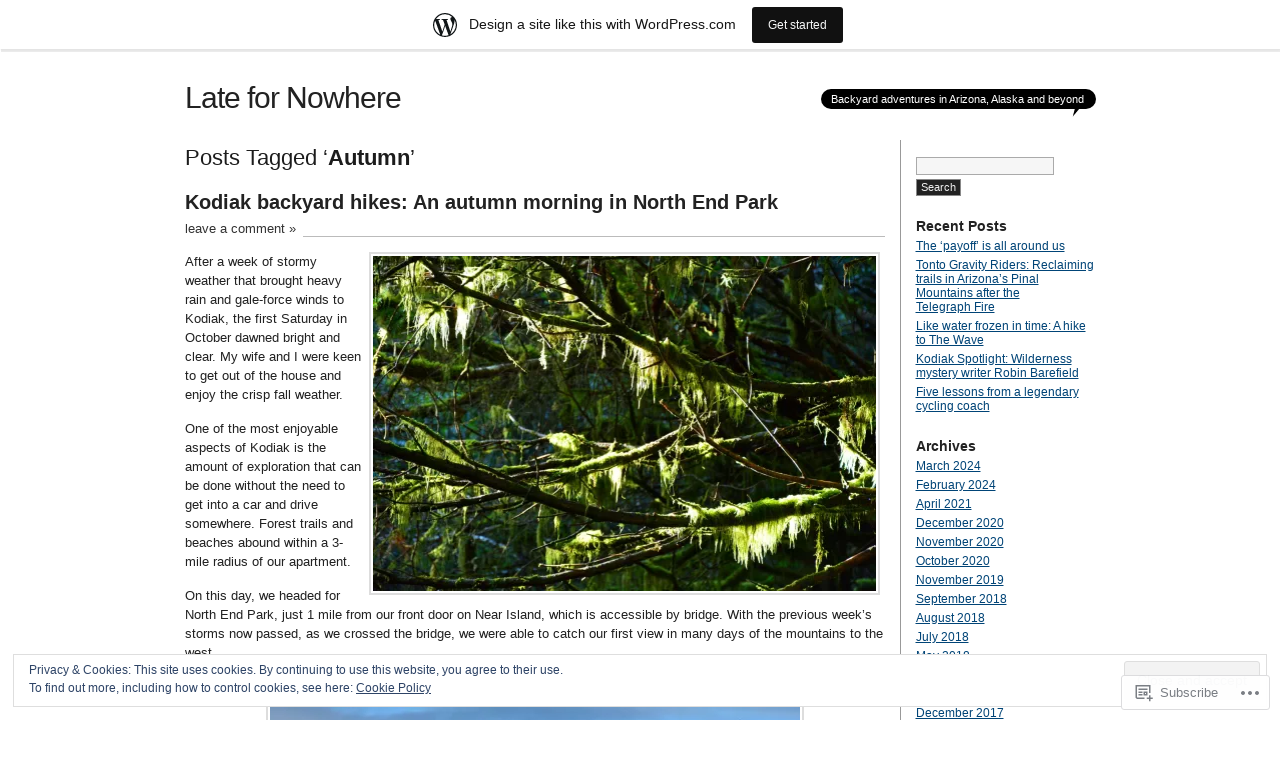

--- FILE ---
content_type: text/html; charset=UTF-8
request_url: https://latefornowhere.wordpress.com/tag/autumn/
body_size: 23493
content:
<!DOCTYPE html PUBLIC "-//W3C//DTD XHTML 1.0 Transitional//EN" "http://www.w3.org/TR/xhtml1/DTD/xhtml1-transitional.dtd">
<html xmlns="http://www.w3.org/1999/xhtml" lang="en">
<head profile="http://gmpg.org/xfn/11">
<meta http-equiv="Content-Type" content="text/html; charset=UTF-8" />
<title>Autumn | Late for Nowhere</title>
<link rel="pingback" href="https://latefornowhere.wordpress.com/xmlrpc.php" />
<meta name='robots' content='max-image-preview:large' />
<link rel='dns-prefetch' href='//s0.wp.com' />
<link rel='dns-prefetch' href='//af.pubmine.com' />
<link rel="alternate" type="application/rss+xml" title="Late for Nowhere &raquo; Feed" href="https://latefornowhere.wordpress.com/feed/" />
<link rel="alternate" type="application/rss+xml" title="Late for Nowhere &raquo; Comments Feed" href="https://latefornowhere.wordpress.com/comments/feed/" />
<link rel="alternate" type="application/rss+xml" title="Late for Nowhere &raquo; Autumn Tag Feed" href="https://latefornowhere.wordpress.com/tag/autumn/feed/" />
	<script type="text/javascript">
		/* <![CDATA[ */
		function addLoadEvent(func) {
			var oldonload = window.onload;
			if (typeof window.onload != 'function') {
				window.onload = func;
			} else {
				window.onload = function () {
					oldonload();
					func();
				}
			}
		}
		/* ]]> */
	</script>
	<link crossorigin='anonymous' rel='stylesheet' id='all-css-0-1' href='/_static/??-eJxljcEOwiAQRH9IXBsNxoPxW2i74rawEHYJ6d+LF1PjdWbeG2jZTIkVWSFWk0P1xAKNZo8qgLW3aSU0wTVQjDk4RQHRLeBxEjnATjCG5L+K6MqKSuzN6Ar06W/yB+/eiZ/EpBvoC2N/y3WEJdXCLpDoh3zE+3C1g72cbva8vAH0WUlZ&cssminify=yes' type='text/css' media='all' />
<style id='wp-emoji-styles-inline-css'>

	img.wp-smiley, img.emoji {
		display: inline !important;
		border: none !important;
		box-shadow: none !important;
		height: 1em !important;
		width: 1em !important;
		margin: 0 0.07em !important;
		vertical-align: -0.1em !important;
		background: none !important;
		padding: 0 !important;
	}
/*# sourceURL=wp-emoji-styles-inline-css */
</style>
<link crossorigin='anonymous' rel='stylesheet' id='all-css-2-1' href='/wp-content/plugins/gutenberg-core/v22.2.0/build/styles/block-library/style.css?m=1764855221i&cssminify=yes' type='text/css' media='all' />
<style id='wp-block-library-inline-css'>
.has-text-align-justify {
	text-align:justify;
}
.has-text-align-justify{text-align:justify;}

/*# sourceURL=wp-block-library-inline-css */
</style><style id='wp-block-paragraph-inline-css'>
.is-small-text{font-size:.875em}.is-regular-text{font-size:1em}.is-large-text{font-size:2.25em}.is-larger-text{font-size:3em}.has-drop-cap:not(:focus):first-letter{float:left;font-size:8.4em;font-style:normal;font-weight:100;line-height:.68;margin:.05em .1em 0 0;text-transform:uppercase}body.rtl .has-drop-cap:not(:focus):first-letter{float:none;margin-left:.1em}p.has-drop-cap.has-background{overflow:hidden}:root :where(p.has-background){padding:1.25em 2.375em}:where(p.has-text-color:not(.has-link-color)) a{color:inherit}p.has-text-align-left[style*="writing-mode:vertical-lr"],p.has-text-align-right[style*="writing-mode:vertical-rl"]{rotate:180deg}
/*# sourceURL=/wp-content/plugins/gutenberg-core/v22.2.0/build/styles/block-library/paragraph/style.css */
</style>
<style id='global-styles-inline-css'>
:root{--wp--preset--aspect-ratio--square: 1;--wp--preset--aspect-ratio--4-3: 4/3;--wp--preset--aspect-ratio--3-4: 3/4;--wp--preset--aspect-ratio--3-2: 3/2;--wp--preset--aspect-ratio--2-3: 2/3;--wp--preset--aspect-ratio--16-9: 16/9;--wp--preset--aspect-ratio--9-16: 9/16;--wp--preset--color--black: #000000;--wp--preset--color--cyan-bluish-gray: #abb8c3;--wp--preset--color--white: #ffffff;--wp--preset--color--pale-pink: #f78da7;--wp--preset--color--vivid-red: #cf2e2e;--wp--preset--color--luminous-vivid-orange: #ff6900;--wp--preset--color--luminous-vivid-amber: #fcb900;--wp--preset--color--light-green-cyan: #7bdcb5;--wp--preset--color--vivid-green-cyan: #00d084;--wp--preset--color--pale-cyan-blue: #8ed1fc;--wp--preset--color--vivid-cyan-blue: #0693e3;--wp--preset--color--vivid-purple: #9b51e0;--wp--preset--gradient--vivid-cyan-blue-to-vivid-purple: linear-gradient(135deg,rgb(6,147,227) 0%,rgb(155,81,224) 100%);--wp--preset--gradient--light-green-cyan-to-vivid-green-cyan: linear-gradient(135deg,rgb(122,220,180) 0%,rgb(0,208,130) 100%);--wp--preset--gradient--luminous-vivid-amber-to-luminous-vivid-orange: linear-gradient(135deg,rgb(252,185,0) 0%,rgb(255,105,0) 100%);--wp--preset--gradient--luminous-vivid-orange-to-vivid-red: linear-gradient(135deg,rgb(255,105,0) 0%,rgb(207,46,46) 100%);--wp--preset--gradient--very-light-gray-to-cyan-bluish-gray: linear-gradient(135deg,rgb(238,238,238) 0%,rgb(169,184,195) 100%);--wp--preset--gradient--cool-to-warm-spectrum: linear-gradient(135deg,rgb(74,234,220) 0%,rgb(151,120,209) 20%,rgb(207,42,186) 40%,rgb(238,44,130) 60%,rgb(251,105,98) 80%,rgb(254,248,76) 100%);--wp--preset--gradient--blush-light-purple: linear-gradient(135deg,rgb(255,206,236) 0%,rgb(152,150,240) 100%);--wp--preset--gradient--blush-bordeaux: linear-gradient(135deg,rgb(254,205,165) 0%,rgb(254,45,45) 50%,rgb(107,0,62) 100%);--wp--preset--gradient--luminous-dusk: linear-gradient(135deg,rgb(255,203,112) 0%,rgb(199,81,192) 50%,rgb(65,88,208) 100%);--wp--preset--gradient--pale-ocean: linear-gradient(135deg,rgb(255,245,203) 0%,rgb(182,227,212) 50%,rgb(51,167,181) 100%);--wp--preset--gradient--electric-grass: linear-gradient(135deg,rgb(202,248,128) 0%,rgb(113,206,126) 100%);--wp--preset--gradient--midnight: linear-gradient(135deg,rgb(2,3,129) 0%,rgb(40,116,252) 100%);--wp--preset--font-size--small: 13px;--wp--preset--font-size--medium: 20px;--wp--preset--font-size--large: 36px;--wp--preset--font-size--x-large: 42px;--wp--preset--font-family--albert-sans: 'Albert Sans', sans-serif;--wp--preset--font-family--alegreya: Alegreya, serif;--wp--preset--font-family--arvo: Arvo, serif;--wp--preset--font-family--bodoni-moda: 'Bodoni Moda', serif;--wp--preset--font-family--bricolage-grotesque: 'Bricolage Grotesque', sans-serif;--wp--preset--font-family--cabin: Cabin, sans-serif;--wp--preset--font-family--chivo: Chivo, sans-serif;--wp--preset--font-family--commissioner: Commissioner, sans-serif;--wp--preset--font-family--cormorant: Cormorant, serif;--wp--preset--font-family--courier-prime: 'Courier Prime', monospace;--wp--preset--font-family--crimson-pro: 'Crimson Pro', serif;--wp--preset--font-family--dm-mono: 'DM Mono', monospace;--wp--preset--font-family--dm-sans: 'DM Sans', sans-serif;--wp--preset--font-family--dm-serif-display: 'DM Serif Display', serif;--wp--preset--font-family--domine: Domine, serif;--wp--preset--font-family--eb-garamond: 'EB Garamond', serif;--wp--preset--font-family--epilogue: Epilogue, sans-serif;--wp--preset--font-family--fahkwang: Fahkwang, sans-serif;--wp--preset--font-family--figtree: Figtree, sans-serif;--wp--preset--font-family--fira-sans: 'Fira Sans', sans-serif;--wp--preset--font-family--fjalla-one: 'Fjalla One', sans-serif;--wp--preset--font-family--fraunces: Fraunces, serif;--wp--preset--font-family--gabarito: Gabarito, system-ui;--wp--preset--font-family--ibm-plex-mono: 'IBM Plex Mono', monospace;--wp--preset--font-family--ibm-plex-sans: 'IBM Plex Sans', sans-serif;--wp--preset--font-family--ibarra-real-nova: 'Ibarra Real Nova', serif;--wp--preset--font-family--instrument-serif: 'Instrument Serif', serif;--wp--preset--font-family--inter: Inter, sans-serif;--wp--preset--font-family--josefin-sans: 'Josefin Sans', sans-serif;--wp--preset--font-family--jost: Jost, sans-serif;--wp--preset--font-family--libre-baskerville: 'Libre Baskerville', serif;--wp--preset--font-family--libre-franklin: 'Libre Franklin', sans-serif;--wp--preset--font-family--literata: Literata, serif;--wp--preset--font-family--lora: Lora, serif;--wp--preset--font-family--merriweather: Merriweather, serif;--wp--preset--font-family--montserrat: Montserrat, sans-serif;--wp--preset--font-family--newsreader: Newsreader, serif;--wp--preset--font-family--noto-sans-mono: 'Noto Sans Mono', sans-serif;--wp--preset--font-family--nunito: Nunito, sans-serif;--wp--preset--font-family--open-sans: 'Open Sans', sans-serif;--wp--preset--font-family--overpass: Overpass, sans-serif;--wp--preset--font-family--pt-serif: 'PT Serif', serif;--wp--preset--font-family--petrona: Petrona, serif;--wp--preset--font-family--piazzolla: Piazzolla, serif;--wp--preset--font-family--playfair-display: 'Playfair Display', serif;--wp--preset--font-family--plus-jakarta-sans: 'Plus Jakarta Sans', sans-serif;--wp--preset--font-family--poppins: Poppins, sans-serif;--wp--preset--font-family--raleway: Raleway, sans-serif;--wp--preset--font-family--roboto: Roboto, sans-serif;--wp--preset--font-family--roboto-slab: 'Roboto Slab', serif;--wp--preset--font-family--rubik: Rubik, sans-serif;--wp--preset--font-family--rufina: Rufina, serif;--wp--preset--font-family--sora: Sora, sans-serif;--wp--preset--font-family--source-sans-3: 'Source Sans 3', sans-serif;--wp--preset--font-family--source-serif-4: 'Source Serif 4', serif;--wp--preset--font-family--space-mono: 'Space Mono', monospace;--wp--preset--font-family--syne: Syne, sans-serif;--wp--preset--font-family--texturina: Texturina, serif;--wp--preset--font-family--urbanist: Urbanist, sans-serif;--wp--preset--font-family--work-sans: 'Work Sans', sans-serif;--wp--preset--spacing--20: 0.44rem;--wp--preset--spacing--30: 0.67rem;--wp--preset--spacing--40: 1rem;--wp--preset--spacing--50: 1.5rem;--wp--preset--spacing--60: 2.25rem;--wp--preset--spacing--70: 3.38rem;--wp--preset--spacing--80: 5.06rem;--wp--preset--shadow--natural: 6px 6px 9px rgba(0, 0, 0, 0.2);--wp--preset--shadow--deep: 12px 12px 50px rgba(0, 0, 0, 0.4);--wp--preset--shadow--sharp: 6px 6px 0px rgba(0, 0, 0, 0.2);--wp--preset--shadow--outlined: 6px 6px 0px -3px rgb(255, 255, 255), 6px 6px rgb(0, 0, 0);--wp--preset--shadow--crisp: 6px 6px 0px rgb(0, 0, 0);}:where(.is-layout-flex){gap: 0.5em;}:where(.is-layout-grid){gap: 0.5em;}body .is-layout-flex{display: flex;}.is-layout-flex{flex-wrap: wrap;align-items: center;}.is-layout-flex > :is(*, div){margin: 0;}body .is-layout-grid{display: grid;}.is-layout-grid > :is(*, div){margin: 0;}:where(.wp-block-columns.is-layout-flex){gap: 2em;}:where(.wp-block-columns.is-layout-grid){gap: 2em;}:where(.wp-block-post-template.is-layout-flex){gap: 1.25em;}:where(.wp-block-post-template.is-layout-grid){gap: 1.25em;}.has-black-color{color: var(--wp--preset--color--black) !important;}.has-cyan-bluish-gray-color{color: var(--wp--preset--color--cyan-bluish-gray) !important;}.has-white-color{color: var(--wp--preset--color--white) !important;}.has-pale-pink-color{color: var(--wp--preset--color--pale-pink) !important;}.has-vivid-red-color{color: var(--wp--preset--color--vivid-red) !important;}.has-luminous-vivid-orange-color{color: var(--wp--preset--color--luminous-vivid-orange) !important;}.has-luminous-vivid-amber-color{color: var(--wp--preset--color--luminous-vivid-amber) !important;}.has-light-green-cyan-color{color: var(--wp--preset--color--light-green-cyan) !important;}.has-vivid-green-cyan-color{color: var(--wp--preset--color--vivid-green-cyan) !important;}.has-pale-cyan-blue-color{color: var(--wp--preset--color--pale-cyan-blue) !important;}.has-vivid-cyan-blue-color{color: var(--wp--preset--color--vivid-cyan-blue) !important;}.has-vivid-purple-color{color: var(--wp--preset--color--vivid-purple) !important;}.has-black-background-color{background-color: var(--wp--preset--color--black) !important;}.has-cyan-bluish-gray-background-color{background-color: var(--wp--preset--color--cyan-bluish-gray) !important;}.has-white-background-color{background-color: var(--wp--preset--color--white) !important;}.has-pale-pink-background-color{background-color: var(--wp--preset--color--pale-pink) !important;}.has-vivid-red-background-color{background-color: var(--wp--preset--color--vivid-red) !important;}.has-luminous-vivid-orange-background-color{background-color: var(--wp--preset--color--luminous-vivid-orange) !important;}.has-luminous-vivid-amber-background-color{background-color: var(--wp--preset--color--luminous-vivid-amber) !important;}.has-light-green-cyan-background-color{background-color: var(--wp--preset--color--light-green-cyan) !important;}.has-vivid-green-cyan-background-color{background-color: var(--wp--preset--color--vivid-green-cyan) !important;}.has-pale-cyan-blue-background-color{background-color: var(--wp--preset--color--pale-cyan-blue) !important;}.has-vivid-cyan-blue-background-color{background-color: var(--wp--preset--color--vivid-cyan-blue) !important;}.has-vivid-purple-background-color{background-color: var(--wp--preset--color--vivid-purple) !important;}.has-black-border-color{border-color: var(--wp--preset--color--black) !important;}.has-cyan-bluish-gray-border-color{border-color: var(--wp--preset--color--cyan-bluish-gray) !important;}.has-white-border-color{border-color: var(--wp--preset--color--white) !important;}.has-pale-pink-border-color{border-color: var(--wp--preset--color--pale-pink) !important;}.has-vivid-red-border-color{border-color: var(--wp--preset--color--vivid-red) !important;}.has-luminous-vivid-orange-border-color{border-color: var(--wp--preset--color--luminous-vivid-orange) !important;}.has-luminous-vivid-amber-border-color{border-color: var(--wp--preset--color--luminous-vivid-amber) !important;}.has-light-green-cyan-border-color{border-color: var(--wp--preset--color--light-green-cyan) !important;}.has-vivid-green-cyan-border-color{border-color: var(--wp--preset--color--vivid-green-cyan) !important;}.has-pale-cyan-blue-border-color{border-color: var(--wp--preset--color--pale-cyan-blue) !important;}.has-vivid-cyan-blue-border-color{border-color: var(--wp--preset--color--vivid-cyan-blue) !important;}.has-vivid-purple-border-color{border-color: var(--wp--preset--color--vivid-purple) !important;}.has-vivid-cyan-blue-to-vivid-purple-gradient-background{background: var(--wp--preset--gradient--vivid-cyan-blue-to-vivid-purple) !important;}.has-light-green-cyan-to-vivid-green-cyan-gradient-background{background: var(--wp--preset--gradient--light-green-cyan-to-vivid-green-cyan) !important;}.has-luminous-vivid-amber-to-luminous-vivid-orange-gradient-background{background: var(--wp--preset--gradient--luminous-vivid-amber-to-luminous-vivid-orange) !important;}.has-luminous-vivid-orange-to-vivid-red-gradient-background{background: var(--wp--preset--gradient--luminous-vivid-orange-to-vivid-red) !important;}.has-very-light-gray-to-cyan-bluish-gray-gradient-background{background: var(--wp--preset--gradient--very-light-gray-to-cyan-bluish-gray) !important;}.has-cool-to-warm-spectrum-gradient-background{background: var(--wp--preset--gradient--cool-to-warm-spectrum) !important;}.has-blush-light-purple-gradient-background{background: var(--wp--preset--gradient--blush-light-purple) !important;}.has-blush-bordeaux-gradient-background{background: var(--wp--preset--gradient--blush-bordeaux) !important;}.has-luminous-dusk-gradient-background{background: var(--wp--preset--gradient--luminous-dusk) !important;}.has-pale-ocean-gradient-background{background: var(--wp--preset--gradient--pale-ocean) !important;}.has-electric-grass-gradient-background{background: var(--wp--preset--gradient--electric-grass) !important;}.has-midnight-gradient-background{background: var(--wp--preset--gradient--midnight) !important;}.has-small-font-size{font-size: var(--wp--preset--font-size--small) !important;}.has-medium-font-size{font-size: var(--wp--preset--font-size--medium) !important;}.has-large-font-size{font-size: var(--wp--preset--font-size--large) !important;}.has-x-large-font-size{font-size: var(--wp--preset--font-size--x-large) !important;}.has-albert-sans-font-family{font-family: var(--wp--preset--font-family--albert-sans) !important;}.has-alegreya-font-family{font-family: var(--wp--preset--font-family--alegreya) !important;}.has-arvo-font-family{font-family: var(--wp--preset--font-family--arvo) !important;}.has-bodoni-moda-font-family{font-family: var(--wp--preset--font-family--bodoni-moda) !important;}.has-bricolage-grotesque-font-family{font-family: var(--wp--preset--font-family--bricolage-grotesque) !important;}.has-cabin-font-family{font-family: var(--wp--preset--font-family--cabin) !important;}.has-chivo-font-family{font-family: var(--wp--preset--font-family--chivo) !important;}.has-commissioner-font-family{font-family: var(--wp--preset--font-family--commissioner) !important;}.has-cormorant-font-family{font-family: var(--wp--preset--font-family--cormorant) !important;}.has-courier-prime-font-family{font-family: var(--wp--preset--font-family--courier-prime) !important;}.has-crimson-pro-font-family{font-family: var(--wp--preset--font-family--crimson-pro) !important;}.has-dm-mono-font-family{font-family: var(--wp--preset--font-family--dm-mono) !important;}.has-dm-sans-font-family{font-family: var(--wp--preset--font-family--dm-sans) !important;}.has-dm-serif-display-font-family{font-family: var(--wp--preset--font-family--dm-serif-display) !important;}.has-domine-font-family{font-family: var(--wp--preset--font-family--domine) !important;}.has-eb-garamond-font-family{font-family: var(--wp--preset--font-family--eb-garamond) !important;}.has-epilogue-font-family{font-family: var(--wp--preset--font-family--epilogue) !important;}.has-fahkwang-font-family{font-family: var(--wp--preset--font-family--fahkwang) !important;}.has-figtree-font-family{font-family: var(--wp--preset--font-family--figtree) !important;}.has-fira-sans-font-family{font-family: var(--wp--preset--font-family--fira-sans) !important;}.has-fjalla-one-font-family{font-family: var(--wp--preset--font-family--fjalla-one) !important;}.has-fraunces-font-family{font-family: var(--wp--preset--font-family--fraunces) !important;}.has-gabarito-font-family{font-family: var(--wp--preset--font-family--gabarito) !important;}.has-ibm-plex-mono-font-family{font-family: var(--wp--preset--font-family--ibm-plex-mono) !important;}.has-ibm-plex-sans-font-family{font-family: var(--wp--preset--font-family--ibm-plex-sans) !important;}.has-ibarra-real-nova-font-family{font-family: var(--wp--preset--font-family--ibarra-real-nova) !important;}.has-instrument-serif-font-family{font-family: var(--wp--preset--font-family--instrument-serif) !important;}.has-inter-font-family{font-family: var(--wp--preset--font-family--inter) !important;}.has-josefin-sans-font-family{font-family: var(--wp--preset--font-family--josefin-sans) !important;}.has-jost-font-family{font-family: var(--wp--preset--font-family--jost) !important;}.has-libre-baskerville-font-family{font-family: var(--wp--preset--font-family--libre-baskerville) !important;}.has-libre-franklin-font-family{font-family: var(--wp--preset--font-family--libre-franklin) !important;}.has-literata-font-family{font-family: var(--wp--preset--font-family--literata) !important;}.has-lora-font-family{font-family: var(--wp--preset--font-family--lora) !important;}.has-merriweather-font-family{font-family: var(--wp--preset--font-family--merriweather) !important;}.has-montserrat-font-family{font-family: var(--wp--preset--font-family--montserrat) !important;}.has-newsreader-font-family{font-family: var(--wp--preset--font-family--newsreader) !important;}.has-noto-sans-mono-font-family{font-family: var(--wp--preset--font-family--noto-sans-mono) !important;}.has-nunito-font-family{font-family: var(--wp--preset--font-family--nunito) !important;}.has-open-sans-font-family{font-family: var(--wp--preset--font-family--open-sans) !important;}.has-overpass-font-family{font-family: var(--wp--preset--font-family--overpass) !important;}.has-pt-serif-font-family{font-family: var(--wp--preset--font-family--pt-serif) !important;}.has-petrona-font-family{font-family: var(--wp--preset--font-family--petrona) !important;}.has-piazzolla-font-family{font-family: var(--wp--preset--font-family--piazzolla) !important;}.has-playfair-display-font-family{font-family: var(--wp--preset--font-family--playfair-display) !important;}.has-plus-jakarta-sans-font-family{font-family: var(--wp--preset--font-family--plus-jakarta-sans) !important;}.has-poppins-font-family{font-family: var(--wp--preset--font-family--poppins) !important;}.has-raleway-font-family{font-family: var(--wp--preset--font-family--raleway) !important;}.has-roboto-font-family{font-family: var(--wp--preset--font-family--roboto) !important;}.has-roboto-slab-font-family{font-family: var(--wp--preset--font-family--roboto-slab) !important;}.has-rubik-font-family{font-family: var(--wp--preset--font-family--rubik) !important;}.has-rufina-font-family{font-family: var(--wp--preset--font-family--rufina) !important;}.has-sora-font-family{font-family: var(--wp--preset--font-family--sora) !important;}.has-source-sans-3-font-family{font-family: var(--wp--preset--font-family--source-sans-3) !important;}.has-source-serif-4-font-family{font-family: var(--wp--preset--font-family--source-serif-4) !important;}.has-space-mono-font-family{font-family: var(--wp--preset--font-family--space-mono) !important;}.has-syne-font-family{font-family: var(--wp--preset--font-family--syne) !important;}.has-texturina-font-family{font-family: var(--wp--preset--font-family--texturina) !important;}.has-urbanist-font-family{font-family: var(--wp--preset--font-family--urbanist) !important;}.has-work-sans-font-family{font-family: var(--wp--preset--font-family--work-sans) !important;}
/*# sourceURL=global-styles-inline-css */
</style>

<style id='classic-theme-styles-inline-css'>
/*! This file is auto-generated */
.wp-block-button__link{color:#fff;background-color:#32373c;border-radius:9999px;box-shadow:none;text-decoration:none;padding:calc(.667em + 2px) calc(1.333em + 2px);font-size:1.125em}.wp-block-file__button{background:#32373c;color:#fff;text-decoration:none}
/*# sourceURL=/wp-includes/css/classic-themes.min.css */
</style>
<link crossorigin='anonymous' rel='stylesheet' id='all-css-4-1' href='/_static/??-eJx9jtsKwjAQRH/IzZK2eHkQv6VJF03NJiGbWPx7U4QqCL7Mw3DOMLgksDEUCgWTr1cXBG00Ptq7YKf0UWkQx8kTZHqoAScnZSNAytOTsiI7/BriCp+tTK3nNJaVYJrcSJ64Yf+0JTUHjEmZRKAlu8pQbk2UH+9dY6oG51hzGP36cbt24bM+DHp/6vu+m18YH1ia&cssminify=yes' type='text/css' media='all' />
<link crossorigin='anonymous' rel='stylesheet' id='all-css-6-1' href='/_static/??-eJzTLy/QTc7PK0nNK9HPLdUtyClNz8wr1i9KTcrJTwcy0/WTi5G5ekCujj52Temp+bo5+cmJJZn5eSgc3bScxMwikFb7XFtDE1NLExMLc0OTLACohS2q&cssminify=yes' type='text/css' media='all' />
<link crossorigin='anonymous' rel='stylesheet' id='print-css-7-1' href='/wp-content/mu-plugins/global-print/global-print.css?m=1465851035i&cssminify=yes' type='text/css' media='print' />
<style id='jetpack-global-styles-frontend-style-inline-css'>
:root { --font-headings: unset; --font-base: unset; --font-headings-default: -apple-system,BlinkMacSystemFont,"Segoe UI",Roboto,Oxygen-Sans,Ubuntu,Cantarell,"Helvetica Neue",sans-serif; --font-base-default: -apple-system,BlinkMacSystemFont,"Segoe UI",Roboto,Oxygen-Sans,Ubuntu,Cantarell,"Helvetica Neue",sans-serif;}
/*# sourceURL=jetpack-global-styles-frontend-style-inline-css */
</style>
<link crossorigin='anonymous' rel='stylesheet' id='all-css-10-1' href='/wp-content/themes/h4/global.css?m=1420737423i&cssminify=yes' type='text/css' media='all' />
<script type="text/javascript" id="wpcom-actionbar-placeholder-js-extra">
/* <![CDATA[ */
var actionbardata = {"siteID":"38953975","postID":"0","siteURL":"https://latefornowhere.wordpress.com","xhrURL":"https://latefornowhere.wordpress.com/wp-admin/admin-ajax.php","nonce":"8d63a61e57","isLoggedIn":"","statusMessage":"","subsEmailDefault":"instantly","proxyScriptUrl":"https://s0.wp.com/wp-content/js/wpcom-proxy-request.js?m=1513050504i&amp;ver=20211021","i18n":{"followedText":"New posts from this site will now appear in your \u003Ca href=\"https://wordpress.com/reader\"\u003EReader\u003C/a\u003E","foldBar":"Collapse this bar","unfoldBar":"Expand this bar","shortLinkCopied":"Shortlink copied to clipboard."}};
//# sourceURL=wpcom-actionbar-placeholder-js-extra
/* ]]> */
</script>
<script type="text/javascript" id="jetpack-mu-wpcom-settings-js-before">
/* <![CDATA[ */
var JETPACK_MU_WPCOM_SETTINGS = {"assetsUrl":"https://s0.wp.com/wp-content/mu-plugins/jetpack-mu-wpcom-plugin/sun/jetpack_vendor/automattic/jetpack-mu-wpcom/src/build/"};
//# sourceURL=jetpack-mu-wpcom-settings-js-before
/* ]]> */
</script>
<script crossorigin='anonymous' type='text/javascript'  src='/_static/??/wp-content/js/rlt-proxy.js,/wp-content/blog-plugins/wordads-classes/js/cmp/v2/cmp-non-gdpr.js?m=1720530689j'></script>
<script type="text/javascript" id="rlt-proxy-js-after">
/* <![CDATA[ */
	rltInitialize( {"token":null,"iframeOrigins":["https:\/\/widgets.wp.com"]} );
//# sourceURL=rlt-proxy-js-after
/* ]]> */
</script>
<link rel="EditURI" type="application/rsd+xml" title="RSD" href="https://latefornowhere.wordpress.com/xmlrpc.php?rsd" />
<meta name="generator" content="WordPress.com" />

<!-- Jetpack Open Graph Tags -->
<meta property="og:type" content="website" />
<meta property="og:title" content="Autumn &#8211; Late for Nowhere" />
<meta property="og:url" content="https://latefornowhere.wordpress.com/tag/autumn/" />
<meta property="og:site_name" content="Late for Nowhere" />
<meta property="og:image" content="https://s0.wp.com/i/blank.jpg?m=1383295312i" />
<meta property="og:image:width" content="200" />
<meta property="og:image:height" content="200" />
<meta property="og:image:alt" content="" />
<meta property="og:locale" content="en_US" />
<meta property="fb:app_id" content="249643311490" />
<meta name="twitter:creator" content="@dlong125" />
<meta name="twitter:site" content="@dlong125" />

<!-- End Jetpack Open Graph Tags -->
<link rel="shortcut icon" type="image/x-icon" href="https://s0.wp.com/i/favicon.ico?m=1713425267i" sizes="16x16 24x24 32x32 48x48" />
<link rel="icon" type="image/x-icon" href="https://s0.wp.com/i/favicon.ico?m=1713425267i" sizes="16x16 24x24 32x32 48x48" />
<link rel="apple-touch-icon" href="https://s0.wp.com/i/webclip.png?m=1713868326i" />
<link rel='openid.server' href='https://latefornowhere.wordpress.com/?openidserver=1' />
<link rel='openid.delegate' href='https://latefornowhere.wordpress.com/' />
<link rel="search" type="application/opensearchdescription+xml" href="https://latefornowhere.wordpress.com/osd.xml" title="Late for Nowhere" />
<link rel="search" type="application/opensearchdescription+xml" href="https://s1.wp.com/opensearch.xml" title="WordPress.com" />
		<style id="wpcom-hotfix-masterbar-style">
			@media screen and (min-width: 783px) {
				#wpadminbar .quicklinks li#wp-admin-bar-my-account.with-avatar > a img {
					margin-top: 5px;
				}
			}
		</style>
		<meta name="description" content="Posts about Autumn written by latefornowhere" />
<script type="text/javascript">
/* <![CDATA[ */
var wa_client = {}; wa_client.cmd = []; wa_client.config = { 'blog_id': 38953975, 'blog_language': 'en', 'is_wordads': false, 'hosting_type': 0, 'afp_account_id': null, 'afp_host_id': 5038568878849053, 'theme': 'pub/journalist', '_': { 'title': 'Advertisement', 'privacy_settings': 'Privacy Settings' }, 'formats': [ 'belowpost', 'bottom_sticky', 'sidebar_sticky_right', 'sidebar', 'gutenberg_rectangle', 'gutenberg_leaderboard', 'gutenberg_mobile_leaderboard', 'gutenberg_skyscraper' ] };
/* ]]> */
</script>
		<script type="text/javascript">

			window.doNotSellCallback = function() {

				var linkElements = [
					'a[href="https://wordpress.com/?ref=footer_blog"]',
					'a[href="https://wordpress.com/?ref=footer_website"]',
					'a[href="https://wordpress.com/?ref=vertical_footer"]',
					'a[href^="https://wordpress.com/?ref=footer_segment_"]',
				].join(',');

				var dnsLink = document.createElement( 'a' );
				dnsLink.href = 'https://wordpress.com/advertising-program-optout/';
				dnsLink.classList.add( 'do-not-sell-link' );
				dnsLink.rel = 'nofollow';
				dnsLink.style.marginLeft = '0.5em';
				dnsLink.textContent = 'Do Not Sell or Share My Personal Information';

				var creditLinks = document.querySelectorAll( linkElements );

				if ( 0 === creditLinks.length ) {
					return false;
				}

				Array.prototype.forEach.call( creditLinks, function( el ) {
					el.insertAdjacentElement( 'afterend', dnsLink );
				});

				return true;
			};

		</script>
		<script type="text/javascript">
	window.google_analytics_uacct = "UA-52447-2";
</script>

<script type="text/javascript">
	var _gaq = _gaq || [];
	_gaq.push(['_setAccount', 'UA-52447-2']);
	_gaq.push(['_gat._anonymizeIp']);
	_gaq.push(['_setDomainName', 'wordpress.com']);
	_gaq.push(['_initData']);
	_gaq.push(['_trackPageview']);

	(function() {
		var ga = document.createElement('script'); ga.type = 'text/javascript'; ga.async = true;
		ga.src = ('https:' == document.location.protocol ? 'https://ssl' : 'http://www') + '.google-analytics.com/ga.js';
		(document.getElementsByTagName('head')[0] || document.getElementsByTagName('body')[0]).appendChild(ga);
	})();
</script>
<link crossorigin='anonymous' rel='stylesheet' id='all-css-2-3' href='/_static/??-eJydzNEKwjAMheEXsoapc+xCfBSpWRjd0rQ0DWNvL8LmpYiX/+HwwZIdJqkkFaK5zDYGUZioZo/z1qAm8AiC8OSEs4IuIVM5ouoBfgZiGoxJAX1JpsSfzz786dXANLjRM1NZv9Xbv8db07XnU9dfL+30AlHOX2M=&cssminify=yes' type='text/css' media='all' />
</head>

<body class="archive tag tag-autumn tag-2865 wp-theme-pubjournalist customizer-styles-applied jetpack-reblog-enabled has-marketing-bar has-marketing-bar-theme-the-journalist-v1-9">
<div id="container" class="group">

<h1><a href="https://latefornowhere.wordpress.com/">Late for Nowhere</a></h1>
<div id="bubble"><p>Backyard adventures in Arizona, Alaska and beyond</p></div> <!-- erase this line if you want to turn the bubble off -->

<div id="content">

<h2 class="archive">Posts Tagged &#8216;<strong>Autumn</strong>&#8217;</h2>

<div class="post-3976 post type-post status-publish format-standard hentry category-hiking category-outdoors category-travel tag-alaska tag-autumn tag-fall tag-forests tag-hiking tag-kodiak tag-outdoor-photography tag-outdoors tag-travel">
	<h2 id="post-3976"><a href="https://latefornowhere.wordpress.com/2020/10/17/kodiak-backyard-hikes-an-autumn-morning-in-north-end-park/" rel="bookmark">Kodiak backyard hikes: An autumn morning in North End&nbsp;Park</a></h2>
			<p class="comments"><a href="https://latefornowhere.wordpress.com/2020/10/17/kodiak-backyard-hikes-an-autumn-morning-in-north-end-park/#respond">leave a comment &raquo;</a></p>
	
	<div class="main">
		<p><img data-attachment-id="3974" data-permalink="https://latefornowhere.wordpress.com/dsc_2139/" data-orig-file="https://latefornowhere.wordpress.com/wp-content/uploads/2020/10/dsc_2139.jpg" data-orig-size="2449,1632" data-comments-opened="1" data-image-meta="{&quot;aperture&quot;:&quot;0&quot;,&quot;credit&quot;:&quot;&quot;,&quot;camera&quot;:&quot;&quot;,&quot;caption&quot;:&quot;&quot;,&quot;created_timestamp&quot;:&quot;1601788719&quot;,&quot;copyright&quot;:&quot;&quot;,&quot;focal_length&quot;:&quot;0&quot;,&quot;iso&quot;:&quot;0&quot;,&quot;shutter_speed&quot;:&quot;0&quot;,&quot;title&quot;:&quot;&quot;,&quot;orientation&quot;:&quot;1&quot;}" data-image-title="DSC_2139" data-image-description="" data-image-caption="" data-medium-file="https://latefornowhere.wordpress.com/wp-content/uploads/2020/10/dsc_2139.jpg?w=300" data-large-file="https://latefornowhere.wordpress.com/wp-content/uploads/2020/10/dsc_2139.jpg?w=700" class="wp-image-3974 alignright" src="https://latefornowhere.wordpress.com/wp-content/uploads/2020/10/dsc_2139.jpg" alt="DSC_2139" width="503" height="335" srcset="https://latefornowhere.wordpress.com/wp-content/uploads/2020/10/dsc_2139.jpg?w=503&amp;h=335 503w, https://latefornowhere.wordpress.com/wp-content/uploads/2020/10/dsc_2139.jpg?w=1006&amp;h=670 1006w, https://latefornowhere.wordpress.com/wp-content/uploads/2020/10/dsc_2139.jpg?w=150&amp;h=100 150w, https://latefornowhere.wordpress.com/wp-content/uploads/2020/10/dsc_2139.jpg?w=300&amp;h=200 300w, https://latefornowhere.wordpress.com/wp-content/uploads/2020/10/dsc_2139.jpg?w=768&amp;h=512 768w" sizes="(max-width: 503px) 100vw, 503px"></p>


<p>After a week of stormy weather that brought heavy rain and gale-force winds to Kodiak, the first Saturday in October dawned bright and clear. My wife and I were keen to get out of the house and enjoy the crisp fall weather.</p>



<p>One of the most enjoyable aspects of Kodiak is the amount of exploration that can be done without the need to get into a car and drive somewhere. Forest trails and beaches abound within a 3-mile radius of our apartment.</p>



<p>On this day, we headed for North End Park, just 1 mile from our front door on Near Island, which is accessible by bridge. With the previous week’s storms now passed, as we crossed the bridge, we were able to catch our first view in many days of the mountains to the west.</p>


<p><img data-attachment-id="3953" data-permalink="https://latefornowhere.wordpress.com/dsc_1983/" data-orig-file="https://latefornowhere.wordpress.com/wp-content/uploads/2020/10/dsc_1983.jpg" data-orig-size="2449,1632" data-comments-opened="1" data-image-meta="{&quot;aperture&quot;:&quot;0&quot;,&quot;credit&quot;:&quot;&quot;,&quot;camera&quot;:&quot;&quot;,&quot;caption&quot;:&quot;&quot;,&quot;created_timestamp&quot;:&quot;1601773215&quot;,&quot;copyright&quot;:&quot;&quot;,&quot;focal_length&quot;:&quot;0&quot;,&quot;iso&quot;:&quot;0&quot;,&quot;shutter_speed&quot;:&quot;0&quot;,&quot;title&quot;:&quot;&quot;,&quot;orientation&quot;:&quot;1&quot;}" data-image-title="DSC_1983" data-image-description="" data-image-caption="" data-medium-file="https://latefornowhere.wordpress.com/wp-content/uploads/2020/10/dsc_1983.jpg?w=300" data-large-file="https://latefornowhere.wordpress.com/wp-content/uploads/2020/10/dsc_1983.jpg?w=700" class="wp-image-3953 aligncenter" src="https://latefornowhere.wordpress.com/wp-content/uploads/2020/10/dsc_1983.jpg" alt="DSC_1983" width="530" height="353" srcset="https://latefornowhere.wordpress.com/wp-content/uploads/2020/10/dsc_1983.jpg?w=530&amp;h=353 530w, https://latefornowhere.wordpress.com/wp-content/uploads/2020/10/dsc_1983.jpg?w=1060&amp;h=706 1060w, https://latefornowhere.wordpress.com/wp-content/uploads/2020/10/dsc_1983.jpg?w=150&amp;h=100 150w, https://latefornowhere.wordpress.com/wp-content/uploads/2020/10/dsc_1983.jpg?w=300&amp;h=200 300w, https://latefornowhere.wordpress.com/wp-content/uploads/2020/10/dsc_1983.jpg?w=768&amp;h=512 768w, https://latefornowhere.wordpress.com/wp-content/uploads/2020/10/dsc_1983.jpg?w=1024&amp;h=682 1024w" sizes="(max-width: 530px) 100vw, 530px"></p>


<p>We entered the park the back way on Channelside Trail, which at the start is lined with salmonberry bushes that bear fruit in the summertime but whose leaves were just beginning to show the discoloration of approaching winter. Farther along, Sitka spruces and some deciduous trees started appearing. The mossy forest ticked with water droplets from the all-night rain that had tapered off shortly before we left our apartment.</p>


<div class="tiled-gallery type-rectangular tiled-gallery-unresized" data-original-width="700" data-carousel-extra='{&quot;blog_id&quot;:38953975,&quot;permalink&quot;:&quot;https:\/\/latefornowhere.wordpress.com\/2020\/10\/17\/kodiak-backyard-hikes-an-autumn-morning-in-north-end-park\/&quot;,&quot;likes_blog_id&quot;:38953975}' itemscope itemtype="http://schema.org/ImageGallery" > <div class="gallery-row" style="width: 700px; height: 313px;" data-original-width="700" data-original-height="313" > <div class="gallery-group images-1" style="width: 467px; height: 313px;" data-original-width="467" data-original-height="313" > <div class="tiled-gallery-item tiled-gallery-item-large" itemprop="associatedMedia" itemscope itemtype="http://schema.org/ImageObject"> <a href="https://latefornowhere.wordpress.com/dsc_2002/" border="0" itemprop="url"> <meta itemprop="width" content="463"> <meta itemprop="height" content="309"> <img class="" data-attachment-id="3960" data-orig-file="https://latefornowhere.wordpress.com/wp-content/uploads/2020/10/dsc_2002.jpg" data-orig-size="2449,1632" data-comments-opened="1" data-image-meta="{&quot;aperture&quot;:&quot;0&quot;,&quot;credit&quot;:&quot;&quot;,&quot;camera&quot;:&quot;&quot;,&quot;caption&quot;:&quot;&quot;,&quot;created_timestamp&quot;:&quot;1601775045&quot;,&quot;copyright&quot;:&quot;&quot;,&quot;focal_length&quot;:&quot;0&quot;,&quot;iso&quot;:&quot;0&quot;,&quot;shutter_speed&quot;:&quot;0&quot;,&quot;title&quot;:&quot;&quot;,&quot;orientation&quot;:&quot;1&quot;}" data-image-title="DSC_2002" data-image-description="" data-medium-file="https://latefornowhere.wordpress.com/wp-content/uploads/2020/10/dsc_2002.jpg?w=300" data-large-file="https://latefornowhere.wordpress.com/wp-content/uploads/2020/10/dsc_2002.jpg?w=700" src="https://i0.wp.com/latefornowhere.wordpress.com/wp-content/uploads/2020/10/dsc_2002.jpg?w=463&#038;h=309&#038;ssl=1" srcset="https://i0.wp.com/latefornowhere.wordpress.com/wp-content/uploads/2020/10/dsc_2002.jpg?w=463&amp;h=309&amp;ssl=1 463w, https://i0.wp.com/latefornowhere.wordpress.com/wp-content/uploads/2020/10/dsc_2002.jpg?w=926&amp;h=617&amp;ssl=1 926w, https://i0.wp.com/latefornowhere.wordpress.com/wp-content/uploads/2020/10/dsc_2002.jpg?w=150&amp;h=100&amp;ssl=1 150w, https://i0.wp.com/latefornowhere.wordpress.com/wp-content/uploads/2020/10/dsc_2002.jpg?w=300&amp;h=200&amp;ssl=1 300w, https://i0.wp.com/latefornowhere.wordpress.com/wp-content/uploads/2020/10/dsc_2002.jpg?w=768&amp;h=512&amp;ssl=1 768w" width="463" height="309" loading="lazy" data-original-width="463" data-original-height="309" itemprop="http://schema.org/image" title="DSC_2002" alt="DSC_2002" style="width: 463px; height: 309px;" /> </a> </div> </div> <!-- close group --> <div class="gallery-group images-2" style="width: 233px; height: 313px;" data-original-width="233" data-original-height="313" > <div class="tiled-gallery-item tiled-gallery-item-small" itemprop="associatedMedia" itemscope itemtype="http://schema.org/ImageObject"> <a href="https://latefornowhere.wordpress.com/dsc_1989/" border="0" itemprop="url"> <meta itemprop="width" content="229"> <meta itemprop="height" content="153"> <img class="" data-attachment-id="3955" data-orig-file="https://latefornowhere.wordpress.com/wp-content/uploads/2020/10/dsc_1989.jpg" data-orig-size="2449,1632" data-comments-opened="1" data-image-meta="{&quot;aperture&quot;:&quot;0&quot;,&quot;credit&quot;:&quot;&quot;,&quot;camera&quot;:&quot;&quot;,&quot;caption&quot;:&quot;&quot;,&quot;created_timestamp&quot;:&quot;1601774412&quot;,&quot;copyright&quot;:&quot;&quot;,&quot;focal_length&quot;:&quot;0&quot;,&quot;iso&quot;:&quot;0&quot;,&quot;shutter_speed&quot;:&quot;0&quot;,&quot;title&quot;:&quot;&quot;,&quot;orientation&quot;:&quot;1&quot;}" data-image-title="DSC_1989" data-image-description="" data-medium-file="https://latefornowhere.wordpress.com/wp-content/uploads/2020/10/dsc_1989.jpg?w=300" data-large-file="https://latefornowhere.wordpress.com/wp-content/uploads/2020/10/dsc_1989.jpg?w=700" src="https://i0.wp.com/latefornowhere.wordpress.com/wp-content/uploads/2020/10/dsc_1989.jpg?w=229&#038;h=153&#038;ssl=1" srcset="https://i0.wp.com/latefornowhere.wordpress.com/wp-content/uploads/2020/10/dsc_1989.jpg?w=229&amp;h=153&amp;ssl=1 229w, https://i0.wp.com/latefornowhere.wordpress.com/wp-content/uploads/2020/10/dsc_1989.jpg?w=458&amp;h=305&amp;ssl=1 458w, https://i0.wp.com/latefornowhere.wordpress.com/wp-content/uploads/2020/10/dsc_1989.jpg?w=150&amp;h=100&amp;ssl=1 150w, https://i0.wp.com/latefornowhere.wordpress.com/wp-content/uploads/2020/10/dsc_1989.jpg?w=300&amp;h=200&amp;ssl=1 300w" width="229" height="153" loading="lazy" data-original-width="229" data-original-height="153" itemprop="http://schema.org/image" title="DSC_1989" alt="DSC_1989" style="width: 229px; height: 153px;" /> </a> </div> <div class="tiled-gallery-item tiled-gallery-item-small" itemprop="associatedMedia" itemscope itemtype="http://schema.org/ImageObject"> <a href="https://latefornowhere.wordpress.com/dsc_1998/" border="0" itemprop="url"> <meta itemprop="width" content="229"> <meta itemprop="height" content="152"> <img class="" data-attachment-id="3959" data-orig-file="https://latefornowhere.wordpress.com/wp-content/uploads/2020/10/dsc_1998.jpg" data-orig-size="2449,1632" data-comments-opened="1" data-image-meta="{&quot;aperture&quot;:&quot;0&quot;,&quot;credit&quot;:&quot;&quot;,&quot;camera&quot;:&quot;&quot;,&quot;caption&quot;:&quot;&quot;,&quot;created_timestamp&quot;:&quot;1601774929&quot;,&quot;copyright&quot;:&quot;&quot;,&quot;focal_length&quot;:&quot;0&quot;,&quot;iso&quot;:&quot;0&quot;,&quot;shutter_speed&quot;:&quot;0&quot;,&quot;title&quot;:&quot;&quot;,&quot;orientation&quot;:&quot;1&quot;}" data-image-title="DSC_1998" data-image-description="" data-medium-file="https://latefornowhere.wordpress.com/wp-content/uploads/2020/10/dsc_1998.jpg?w=300" data-large-file="https://latefornowhere.wordpress.com/wp-content/uploads/2020/10/dsc_1998.jpg?w=700" src="https://i0.wp.com/latefornowhere.wordpress.com/wp-content/uploads/2020/10/dsc_1998.jpg?w=229&#038;h=152&#038;ssl=1" srcset="https://i0.wp.com/latefornowhere.wordpress.com/wp-content/uploads/2020/10/dsc_1998.jpg?w=229&amp;h=153&amp;ssl=1 229w, https://i0.wp.com/latefornowhere.wordpress.com/wp-content/uploads/2020/10/dsc_1998.jpg?w=458&amp;h=305&amp;ssl=1 458w, https://i0.wp.com/latefornowhere.wordpress.com/wp-content/uploads/2020/10/dsc_1998.jpg?w=150&amp;h=100&amp;ssl=1 150w, https://i0.wp.com/latefornowhere.wordpress.com/wp-content/uploads/2020/10/dsc_1998.jpg?w=300&amp;h=200&amp;ssl=1 300w" width="229" height="152" loading="lazy" data-original-width="229" data-original-height="152" itemprop="http://schema.org/image" title="DSC_1998" alt="DSC_1998" style="width: 229px; height: 152px;" /> </a> </div> </div> <!-- close group --> </div> <!-- close row --> <div class="gallery-row" style="width: 700px; height: 468px;" data-original-width="700" data-original-height="468" > <div class="gallery-group images-1" style="width: 700px; height: 468px;" data-original-width="700" data-original-height="468" > <div class="tiled-gallery-item tiled-gallery-item-large" itemprop="associatedMedia" itemscope itemtype="http://schema.org/ImageObject"> <a href="https://latefornowhere.wordpress.com/dsc_1987/" border="0" itemprop="url"> <meta itemprop="width" content="696"> <meta itemprop="height" content="464"> <img class="" data-attachment-id="3954" data-orig-file="https://latefornowhere.wordpress.com/wp-content/uploads/2020/10/dsc_1987.jpg" data-orig-size="2449,1632" data-comments-opened="1" data-image-meta="{&quot;aperture&quot;:&quot;0&quot;,&quot;credit&quot;:&quot;&quot;,&quot;camera&quot;:&quot;&quot;,&quot;caption&quot;:&quot;&quot;,&quot;created_timestamp&quot;:&quot;1601774308&quot;,&quot;copyright&quot;:&quot;&quot;,&quot;focal_length&quot;:&quot;0&quot;,&quot;iso&quot;:&quot;0&quot;,&quot;shutter_speed&quot;:&quot;0&quot;,&quot;title&quot;:&quot;&quot;,&quot;orientation&quot;:&quot;1&quot;}" data-image-title="DSC_1987" data-image-description="" data-medium-file="https://latefornowhere.wordpress.com/wp-content/uploads/2020/10/dsc_1987.jpg?w=300" data-large-file="https://latefornowhere.wordpress.com/wp-content/uploads/2020/10/dsc_1987.jpg?w=700" src="https://i0.wp.com/latefornowhere.wordpress.com/wp-content/uploads/2020/10/dsc_1987.jpg?w=696&#038;h=464&#038;ssl=1" srcset="https://i0.wp.com/latefornowhere.wordpress.com/wp-content/uploads/2020/10/dsc_1987.jpg?w=696&amp;h=464&amp;ssl=1 696w, https://i0.wp.com/latefornowhere.wordpress.com/wp-content/uploads/2020/10/dsc_1987.jpg?w=1392&amp;h=928&amp;ssl=1 1392w, https://i0.wp.com/latefornowhere.wordpress.com/wp-content/uploads/2020/10/dsc_1987.jpg?w=150&amp;h=100&amp;ssl=1 150w, https://i0.wp.com/latefornowhere.wordpress.com/wp-content/uploads/2020/10/dsc_1987.jpg?w=300&amp;h=200&amp;ssl=1 300w, https://i0.wp.com/latefornowhere.wordpress.com/wp-content/uploads/2020/10/dsc_1987.jpg?w=768&amp;h=512&amp;ssl=1 768w, https://i0.wp.com/latefornowhere.wordpress.com/wp-content/uploads/2020/10/dsc_1987.jpg?w=1024&amp;h=682&amp;ssl=1 1024w" width="696" height="464" loading="lazy" data-original-width="696" data-original-height="464" itemprop="http://schema.org/image" title="DSC_1987" alt="DSC_1987" style="width: 696px; height: 464px;" /> </a> </div> </div> <!-- close group --> </div> <!-- close row --> </div>


<p>Channelside led us to the Northend Trail system. We followed the path to a set of wooden stairs that descended to a rocky beach. The tide was low, and the shoreline was strewn with seaweed, tangles of bull kelp, and other debris washed up by the previous week’s high waves. At one end of the beach, a small, temporary waterfall cascaded down the rocks.</p>


<div class="tiled-gallery type-square tiled-gallery-unresized" data-original-width="700" data-carousel-extra='{&quot;blog_id&quot;:38953975,&quot;permalink&quot;:&quot;https:\/\/latefornowhere.wordpress.com\/2020\/10\/17\/kodiak-backyard-hikes-an-autumn-morning-in-north-end-park\/&quot;,&quot;likes_blog_id&quot;:38953975}' itemscope itemtype="http://schema.org/ImageGallery" > <div class="gallery-row" style="width: 700px; height: 233px;" data-original-width="700" data-original-height="233" > <div class="gallery-group" style="width: 233px; height: 233px;" data-original-width="233" data-original-height="233" > <div class="tiled-gallery-item " itemprop="associatedMedia" itemscope itemtype="http://schema.org/ImageObject"> <a href="https://latefornowhere.wordpress.com/dsc_1993/" border="0" itemprop="url"> <meta itemprop="width" content="229"> <meta itemprop="height" content="229"> <img class="" data-attachment-id="3957" data-orig-file="https://latefornowhere.wordpress.com/wp-content/uploads/2020/10/dsc_1993.jpg" data-orig-size="2449,1632" data-comments-opened="1" data-image-meta="{&quot;aperture&quot;:&quot;0&quot;,&quot;credit&quot;:&quot;&quot;,&quot;camera&quot;:&quot;&quot;,&quot;caption&quot;:&quot;&quot;,&quot;created_timestamp&quot;:&quot;1601774727&quot;,&quot;copyright&quot;:&quot;&quot;,&quot;focal_length&quot;:&quot;0&quot;,&quot;iso&quot;:&quot;0&quot;,&quot;shutter_speed&quot;:&quot;0&quot;,&quot;title&quot;:&quot;&quot;,&quot;orientation&quot;:&quot;1&quot;}" data-image-title="DSC_1993" data-image-description="" data-medium-file="https://latefornowhere.wordpress.com/wp-content/uploads/2020/10/dsc_1993.jpg?w=300" data-large-file="https://latefornowhere.wordpress.com/wp-content/uploads/2020/10/dsc_1993.jpg?w=700" src="https://i0.wp.com/latefornowhere.wordpress.com/wp-content/uploads/2020/10/dsc_1993.jpg?w=229&#038;h=229&#038;crop=1&#038;ssl=1" srcset="https://i0.wp.com/latefornowhere.wordpress.com/wp-content/uploads/2020/10/dsc_1993.jpg?w=229&amp;h=229&amp;crop=1&amp;ssl=1 229w, https://i0.wp.com/latefornowhere.wordpress.com/wp-content/uploads/2020/10/dsc_1993.jpg?w=458&amp;h=458&amp;crop=1&amp;ssl=1 458w, https://i0.wp.com/latefornowhere.wordpress.com/wp-content/uploads/2020/10/dsc_1993.jpg?w=150&amp;h=150&amp;crop=1&amp;ssl=1 150w, https://i0.wp.com/latefornowhere.wordpress.com/wp-content/uploads/2020/10/dsc_1993.jpg?w=300&amp;h=300&amp;crop=1&amp;ssl=1 300w" width="229" height="229" loading="lazy" data-original-width="229" data-original-height="229" itemprop="http://schema.org/image" title="DSC_1993" alt="DSC_1993" style="width: 229px; height: 229px;" /> </a> </div> </div> <div class="gallery-group" style="width: 233px; height: 233px;" data-original-width="233" data-original-height="233" > <div class="tiled-gallery-item " itemprop="associatedMedia" itemscope itemtype="http://schema.org/ImageObject"> <a href="https://latefornowhere.wordpress.com/dsc_2136/" border="0" itemprop="url"> <meta itemprop="width" content="229"> <meta itemprop="height" content="229"> <img class="" data-attachment-id="3973" data-orig-file="https://latefornowhere.wordpress.com/wp-content/uploads/2020/10/dsc_2136.jpg" data-orig-size="2449,1632" data-comments-opened="1" data-image-meta="{&quot;aperture&quot;:&quot;0&quot;,&quot;credit&quot;:&quot;&quot;,&quot;camera&quot;:&quot;&quot;,&quot;caption&quot;:&quot;&quot;,&quot;created_timestamp&quot;:&quot;1601788395&quot;,&quot;copyright&quot;:&quot;&quot;,&quot;focal_length&quot;:&quot;0&quot;,&quot;iso&quot;:&quot;0&quot;,&quot;shutter_speed&quot;:&quot;0&quot;,&quot;title&quot;:&quot;&quot;,&quot;orientation&quot;:&quot;1&quot;}" data-image-title="DSC_2136" data-image-description="" data-medium-file="https://latefornowhere.wordpress.com/wp-content/uploads/2020/10/dsc_2136.jpg?w=300" data-large-file="https://latefornowhere.wordpress.com/wp-content/uploads/2020/10/dsc_2136.jpg?w=700" src="https://i0.wp.com/latefornowhere.wordpress.com/wp-content/uploads/2020/10/dsc_2136.jpg?w=229&#038;h=229&#038;crop=1&#038;ssl=1" srcset="https://i0.wp.com/latefornowhere.wordpress.com/wp-content/uploads/2020/10/dsc_2136.jpg?w=229&amp;h=229&amp;crop=1&amp;ssl=1 229w, https://i0.wp.com/latefornowhere.wordpress.com/wp-content/uploads/2020/10/dsc_2136.jpg?w=458&amp;h=458&amp;crop=1&amp;ssl=1 458w, https://i0.wp.com/latefornowhere.wordpress.com/wp-content/uploads/2020/10/dsc_2136.jpg?w=150&amp;h=150&amp;crop=1&amp;ssl=1 150w, https://i0.wp.com/latefornowhere.wordpress.com/wp-content/uploads/2020/10/dsc_2136.jpg?w=300&amp;h=300&amp;crop=1&amp;ssl=1 300w" width="229" height="229" loading="lazy" data-original-width="229" data-original-height="229" itemprop="http://schema.org/image" title="DSC_2136" alt="DSC_2136" style="width: 229px; height: 229px;" /> </a> </div> </div> <div class="gallery-group" style="width: 233px; height: 233px;" data-original-width="233" data-original-height="233" > <div class="tiled-gallery-item " itemprop="associatedMedia" itemscope itemtype="http://schema.org/ImageObject"> <a href="https://latefornowhere.wordpress.com/dsc_2033/" border="0" itemprop="url"> <meta itemprop="width" content="229"> <meta itemprop="height" content="229"> <img class="" data-attachment-id="3964" data-orig-file="https://latefornowhere.wordpress.com/wp-content/uploads/2020/10/dsc_2033.jpg" data-orig-size="2449,1632" data-comments-opened="1" data-image-meta="{&quot;aperture&quot;:&quot;0&quot;,&quot;credit&quot;:&quot;&quot;,&quot;camera&quot;:&quot;&quot;,&quot;caption&quot;:&quot;&quot;,&quot;created_timestamp&quot;:&quot;1601776774&quot;,&quot;copyright&quot;:&quot;&quot;,&quot;focal_length&quot;:&quot;0&quot;,&quot;iso&quot;:&quot;0&quot;,&quot;shutter_speed&quot;:&quot;0&quot;,&quot;title&quot;:&quot;&quot;,&quot;orientation&quot;:&quot;1&quot;}" data-image-title="DSC_2033" data-image-description="" data-medium-file="https://latefornowhere.wordpress.com/wp-content/uploads/2020/10/dsc_2033.jpg?w=300" data-large-file="https://latefornowhere.wordpress.com/wp-content/uploads/2020/10/dsc_2033.jpg?w=700" src="https://i0.wp.com/latefornowhere.wordpress.com/wp-content/uploads/2020/10/dsc_2033.jpg?w=229&#038;h=229&#038;crop=1&#038;ssl=1" srcset="https://i0.wp.com/latefornowhere.wordpress.com/wp-content/uploads/2020/10/dsc_2033.jpg?w=229&amp;h=229&amp;crop=1&amp;ssl=1 229w, https://i0.wp.com/latefornowhere.wordpress.com/wp-content/uploads/2020/10/dsc_2033.jpg?w=458&amp;h=458&amp;crop=1&amp;ssl=1 458w, https://i0.wp.com/latefornowhere.wordpress.com/wp-content/uploads/2020/10/dsc_2033.jpg?w=150&amp;h=150&amp;crop=1&amp;ssl=1 150w, https://i0.wp.com/latefornowhere.wordpress.com/wp-content/uploads/2020/10/dsc_2033.jpg?w=300&amp;h=300&amp;crop=1&amp;ssl=1 300w" width="229" height="229" loading="lazy" data-original-width="229" data-original-height="229" itemprop="http://schema.org/image" title="DSC_2033" alt="DSC_2033" style="width: 229px; height: 229px;" /> </a> </div> </div> </div> <div class="gallery-row" style="width: 700px; height: 233px;" data-original-width="700" data-original-height="233" > <div class="gallery-group" style="width: 233px; height: 233px;" data-original-width="233" data-original-height="233" > <div class="tiled-gallery-item " itemprop="associatedMedia" itemscope itemtype="http://schema.org/ImageObject"> <a href="https://latefornowhere.wordpress.com/dsc_2006/" border="0" itemprop="url"> <meta itemprop="width" content="229"> <meta itemprop="height" content="229"> <img class="" data-attachment-id="3961" data-orig-file="https://latefornowhere.wordpress.com/wp-content/uploads/2020/10/dsc_2006.jpg" data-orig-size="2449,1632" data-comments-opened="1" data-image-meta="{&quot;aperture&quot;:&quot;0&quot;,&quot;credit&quot;:&quot;&quot;,&quot;camera&quot;:&quot;&quot;,&quot;caption&quot;:&quot;&quot;,&quot;created_timestamp&quot;:&quot;1601775210&quot;,&quot;copyright&quot;:&quot;&quot;,&quot;focal_length&quot;:&quot;0&quot;,&quot;iso&quot;:&quot;0&quot;,&quot;shutter_speed&quot;:&quot;0&quot;,&quot;title&quot;:&quot;&quot;,&quot;orientation&quot;:&quot;1&quot;}" data-image-title="DSC_2006" data-image-description="" data-medium-file="https://latefornowhere.wordpress.com/wp-content/uploads/2020/10/dsc_2006.jpg?w=300" data-large-file="https://latefornowhere.wordpress.com/wp-content/uploads/2020/10/dsc_2006.jpg?w=700" src="https://i0.wp.com/latefornowhere.wordpress.com/wp-content/uploads/2020/10/dsc_2006.jpg?w=229&#038;h=229&#038;crop=1&#038;ssl=1" srcset="https://i0.wp.com/latefornowhere.wordpress.com/wp-content/uploads/2020/10/dsc_2006.jpg?w=229&amp;h=229&amp;crop=1&amp;ssl=1 229w, https://i0.wp.com/latefornowhere.wordpress.com/wp-content/uploads/2020/10/dsc_2006.jpg?w=458&amp;h=458&amp;crop=1&amp;ssl=1 458w, https://i0.wp.com/latefornowhere.wordpress.com/wp-content/uploads/2020/10/dsc_2006.jpg?w=150&amp;h=150&amp;crop=1&amp;ssl=1 150w, https://i0.wp.com/latefornowhere.wordpress.com/wp-content/uploads/2020/10/dsc_2006.jpg?w=300&amp;h=300&amp;crop=1&amp;ssl=1 300w" width="229" height="229" loading="lazy" data-original-width="229" data-original-height="229" itemprop="http://schema.org/image" title="DSC_2006" alt="DSC_2006" style="width: 229px; height: 229px;" /> </a> </div> </div> <div class="gallery-group" style="width: 233px; height: 233px;" data-original-width="233" data-original-height="233" > <div class="tiled-gallery-item " itemprop="associatedMedia" itemscope itemtype="http://schema.org/ImageObject"> <a href="https://latefornowhere.wordpress.com/dsc_2047/" border="0" itemprop="url"> <meta itemprop="width" content="229"> <meta itemprop="height" content="229"> <img class="" data-attachment-id="3965" data-orig-file="https://latefornowhere.wordpress.com/wp-content/uploads/2020/10/dsc_2047.jpg" data-orig-size="1632,2449" data-comments-opened="1" data-image-meta="{&quot;aperture&quot;:&quot;0&quot;,&quot;credit&quot;:&quot;&quot;,&quot;camera&quot;:&quot;&quot;,&quot;caption&quot;:&quot;&quot;,&quot;created_timestamp&quot;:&quot;1601778792&quot;,&quot;copyright&quot;:&quot;&quot;,&quot;focal_length&quot;:&quot;0&quot;,&quot;iso&quot;:&quot;0&quot;,&quot;shutter_speed&quot;:&quot;0&quot;,&quot;title&quot;:&quot;&quot;,&quot;orientation&quot;:&quot;1&quot;}" data-image-title="DSC_2047" data-image-description="" data-medium-file="https://latefornowhere.wordpress.com/wp-content/uploads/2020/10/dsc_2047.jpg?w=200" data-large-file="https://latefornowhere.wordpress.com/wp-content/uploads/2020/10/dsc_2047.jpg?w=682" src="https://i0.wp.com/latefornowhere.wordpress.com/wp-content/uploads/2020/10/dsc_2047.jpg?w=229&#038;h=229&#038;crop=1&#038;ssl=1" srcset="https://i0.wp.com/latefornowhere.wordpress.com/wp-content/uploads/2020/10/dsc_2047.jpg?w=229&amp;h=229&amp;crop=1&amp;ssl=1 229w, https://i0.wp.com/latefornowhere.wordpress.com/wp-content/uploads/2020/10/dsc_2047.jpg?w=458&amp;h=458&amp;crop=1&amp;ssl=1 458w, https://i0.wp.com/latefornowhere.wordpress.com/wp-content/uploads/2020/10/dsc_2047.jpg?w=150&amp;h=150&amp;crop=1&amp;ssl=1 150w, https://i0.wp.com/latefornowhere.wordpress.com/wp-content/uploads/2020/10/dsc_2047.jpg?w=300&amp;h=300&amp;crop=1&amp;ssl=1 300w" width="229" height="229" loading="lazy" data-original-width="229" data-original-height="229" itemprop="http://schema.org/image" title="DSC_2047" alt="DSC_2047" style="width: 229px; height: 229px;" /> </a> </div> </div> <div class="gallery-group" style="width: 233px; height: 233px;" data-original-width="233" data-original-height="233" > <div class="tiled-gallery-item " itemprop="associatedMedia" itemscope itemtype="http://schema.org/ImageObject"> <a href="https://latefornowhere.wordpress.com/dsc_2015/" border="0" itemprop="url"> <meta itemprop="width" content="229"> <meta itemprop="height" content="229"> <img class="" data-attachment-id="3963" data-orig-file="https://latefornowhere.wordpress.com/wp-content/uploads/2020/10/dsc_2015.jpg" data-orig-size="2449,1632" data-comments-opened="1" data-image-meta="{&quot;aperture&quot;:&quot;0&quot;,&quot;credit&quot;:&quot;&quot;,&quot;camera&quot;:&quot;&quot;,&quot;caption&quot;:&quot;&quot;,&quot;created_timestamp&quot;:&quot;1601775716&quot;,&quot;copyright&quot;:&quot;&quot;,&quot;focal_length&quot;:&quot;0&quot;,&quot;iso&quot;:&quot;0&quot;,&quot;shutter_speed&quot;:&quot;0&quot;,&quot;title&quot;:&quot;&quot;,&quot;orientation&quot;:&quot;1&quot;}" data-image-title="DSC_2015" data-image-description="" data-medium-file="https://latefornowhere.wordpress.com/wp-content/uploads/2020/10/dsc_2015.jpg?w=300" data-large-file="https://latefornowhere.wordpress.com/wp-content/uploads/2020/10/dsc_2015.jpg?w=700" src="https://i0.wp.com/latefornowhere.wordpress.com/wp-content/uploads/2020/10/dsc_2015.jpg?w=229&#038;h=229&#038;crop=1&#038;ssl=1" srcset="https://i0.wp.com/latefornowhere.wordpress.com/wp-content/uploads/2020/10/dsc_2015.jpg?w=229&amp;h=229&amp;crop=1&amp;ssl=1 229w, https://i0.wp.com/latefornowhere.wordpress.com/wp-content/uploads/2020/10/dsc_2015.jpg?w=458&amp;h=458&amp;crop=1&amp;ssl=1 458w, https://i0.wp.com/latefornowhere.wordpress.com/wp-content/uploads/2020/10/dsc_2015.jpg?w=150&amp;h=150&amp;crop=1&amp;ssl=1 150w, https://i0.wp.com/latefornowhere.wordpress.com/wp-content/uploads/2020/10/dsc_2015.jpg?w=300&amp;h=300&amp;crop=1&amp;ssl=1 300w" width="229" height="229" loading="lazy" data-original-width="229" data-original-height="229" itemprop="http://schema.org/image" title="DSC_2015" alt="DSC_2015" style="width: 229px; height: 229px;" /> </a> </div> </div> </div> </div>


<p>Re-entering the forest on the other side of the beach, we picked up a trail that took us to land’s end, providing a clifftop view of the ocean and local fishing boats heading to and from Kodiak’s two harbors.</p>


<p><img data-attachment-id="3966" data-permalink="https://latefornowhere.wordpress.com/dsc_2083/" data-orig-file="https://latefornowhere.wordpress.com/wp-content/uploads/2020/10/dsc_2083.jpg" data-orig-size="2449,1632" data-comments-opened="1" data-image-meta="{&quot;aperture&quot;:&quot;0&quot;,&quot;credit&quot;:&quot;&quot;,&quot;camera&quot;:&quot;&quot;,&quot;caption&quot;:&quot;&quot;,&quot;created_timestamp&quot;:&quot;1601781386&quot;,&quot;copyright&quot;:&quot;&quot;,&quot;focal_length&quot;:&quot;0&quot;,&quot;iso&quot;:&quot;0&quot;,&quot;shutter_speed&quot;:&quot;0&quot;,&quot;title&quot;:&quot;&quot;,&quot;orientation&quot;:&quot;1&quot;}" data-image-title="DSC_2083" data-image-description="" data-image-caption="" data-medium-file="https://latefornowhere.wordpress.com/wp-content/uploads/2020/10/dsc_2083.jpg?w=300" data-large-file="https://latefornowhere.wordpress.com/wp-content/uploads/2020/10/dsc_2083.jpg?w=700" class="wp-image-3966 aligncenter" src="https://latefornowhere.wordpress.com/wp-content/uploads/2020/10/dsc_2083.jpg" alt="DSC_2083" width="499" height="333" srcset="https://latefornowhere.wordpress.com/wp-content/uploads/2020/10/dsc_2083.jpg?w=499&amp;h=333 499w, https://latefornowhere.wordpress.com/wp-content/uploads/2020/10/dsc_2083.jpg?w=998&amp;h=665 998w, https://latefornowhere.wordpress.com/wp-content/uploads/2020/10/dsc_2083.jpg?w=150&amp;h=100 150w, https://latefornowhere.wordpress.com/wp-content/uploads/2020/10/dsc_2083.jpg?w=300&amp;h=200 300w, https://latefornowhere.wordpress.com/wp-content/uploads/2020/10/dsc_2083.jpg?w=768&amp;h=512 768w" sizes="(max-width: 499px) 100vw, 499px"></p>


<p>From there, we followed the forested coast, where mushrooms sprouted in the shade beneath the trees and, on one occasion, an unseen but vocal squirrel bombarded us with pinecones from high up in a Sitka spruce tree.</p>


<div class="tiled-gallery type-rectangular tiled-gallery-unresized" data-original-width="700" data-carousel-extra='{&quot;blog_id&quot;:38953975,&quot;permalink&quot;:&quot;https:\/\/latefornowhere.wordpress.com\/2020\/10\/17\/kodiak-backyard-hikes-an-autumn-morning-in-north-end-park\/&quot;,&quot;likes_blog_id&quot;:38953975}' itemscope itemtype="http://schema.org/ImageGallery" > <div class="gallery-row" style="width: 700px; height: 235px;" data-original-width="700" data-original-height="235" > <div class="gallery-group images-1" style="width: 350px; height: 235px;" data-original-width="350" data-original-height="235" > <div class="tiled-gallery-item tiled-gallery-item-large" itemprop="associatedMedia" itemscope itemtype="http://schema.org/ImageObject"> <a href="https://latefornowhere.wordpress.com/dsc_2117/" border="0" itemprop="url"> <meta itemprop="width" content="346"> <meta itemprop="height" content="231"> <img class="" data-attachment-id="3969" data-orig-file="https://latefornowhere.wordpress.com/wp-content/uploads/2020/10/dsc_2117.jpg" data-orig-size="2449,1632" data-comments-opened="1" data-image-meta="{&quot;aperture&quot;:&quot;0&quot;,&quot;credit&quot;:&quot;&quot;,&quot;camera&quot;:&quot;&quot;,&quot;caption&quot;:&quot;&quot;,&quot;created_timestamp&quot;:&quot;1601785362&quot;,&quot;copyright&quot;:&quot;&quot;,&quot;focal_length&quot;:&quot;0&quot;,&quot;iso&quot;:&quot;0&quot;,&quot;shutter_speed&quot;:&quot;0&quot;,&quot;title&quot;:&quot;&quot;,&quot;orientation&quot;:&quot;1&quot;}" data-image-title="DSC_2117" data-image-description="" data-medium-file="https://latefornowhere.wordpress.com/wp-content/uploads/2020/10/dsc_2117.jpg?w=300" data-large-file="https://latefornowhere.wordpress.com/wp-content/uploads/2020/10/dsc_2117.jpg?w=700" src="https://i0.wp.com/latefornowhere.wordpress.com/wp-content/uploads/2020/10/dsc_2117.jpg?w=346&#038;h=231&#038;ssl=1" srcset="https://i0.wp.com/latefornowhere.wordpress.com/wp-content/uploads/2020/10/dsc_2117.jpg?w=346&amp;h=231&amp;ssl=1 346w, https://i0.wp.com/latefornowhere.wordpress.com/wp-content/uploads/2020/10/dsc_2117.jpg?w=692&amp;h=461&amp;ssl=1 692w, https://i0.wp.com/latefornowhere.wordpress.com/wp-content/uploads/2020/10/dsc_2117.jpg?w=150&amp;h=100&amp;ssl=1 150w, https://i0.wp.com/latefornowhere.wordpress.com/wp-content/uploads/2020/10/dsc_2117.jpg?w=300&amp;h=200&amp;ssl=1 300w" width="346" height="231" loading="lazy" data-original-width="346" data-original-height="231" itemprop="http://schema.org/image" title="DSC_2117" alt="DSC_2117" style="width: 346px; height: 231px;" /> </a> </div> </div> <!-- close group --> <div class="gallery-group images-1" style="width: 350px; height: 235px;" data-original-width="350" data-original-height="235" > <div class="tiled-gallery-item tiled-gallery-item-large" itemprop="associatedMedia" itemscope itemtype="http://schema.org/ImageObject"> <a href="https://latefornowhere.wordpress.com/dsc_2090/" border="0" itemprop="url"> <meta itemprop="width" content="346"> <meta itemprop="height" content="231"> <img class="" data-attachment-id="3967" data-orig-file="https://latefornowhere.wordpress.com/wp-content/uploads/2020/10/dsc_2090.jpg" data-orig-size="2449,1632" data-comments-opened="1" data-image-meta="{&quot;aperture&quot;:&quot;0&quot;,&quot;credit&quot;:&quot;&quot;,&quot;camera&quot;:&quot;&quot;,&quot;caption&quot;:&quot;&quot;,&quot;created_timestamp&quot;:&quot;1601783459&quot;,&quot;copyright&quot;:&quot;&quot;,&quot;focal_length&quot;:&quot;0&quot;,&quot;iso&quot;:&quot;0&quot;,&quot;shutter_speed&quot;:&quot;0&quot;,&quot;title&quot;:&quot;&quot;,&quot;orientation&quot;:&quot;1&quot;}" data-image-title="DSC_2090" data-image-description="" data-medium-file="https://latefornowhere.wordpress.com/wp-content/uploads/2020/10/dsc_2090.jpg?w=300" data-large-file="https://latefornowhere.wordpress.com/wp-content/uploads/2020/10/dsc_2090.jpg?w=700" src="https://i0.wp.com/latefornowhere.wordpress.com/wp-content/uploads/2020/10/dsc_2090.jpg?w=346&#038;h=231&#038;ssl=1" srcset="https://i0.wp.com/latefornowhere.wordpress.com/wp-content/uploads/2020/10/dsc_2090.jpg?w=346&amp;h=231&amp;ssl=1 346w, https://i0.wp.com/latefornowhere.wordpress.com/wp-content/uploads/2020/10/dsc_2090.jpg?w=692&amp;h=461&amp;ssl=1 692w, https://i0.wp.com/latefornowhere.wordpress.com/wp-content/uploads/2020/10/dsc_2090.jpg?w=150&amp;h=100&amp;ssl=1 150w, https://i0.wp.com/latefornowhere.wordpress.com/wp-content/uploads/2020/10/dsc_2090.jpg?w=300&amp;h=200&amp;ssl=1 300w" width="346" height="231" loading="lazy" data-original-width="346" data-original-height="231" itemprop="http://schema.org/image" title="DSC_2090" alt="DSC_2090" style="width: 346px; height: 231px;" /> </a> </div> </div> <!-- close group --> </div> <!-- close row --> </div>


<p>We stopped at another small beach, drenched in sunshine and caressed by the cool wind blowing off the ocean. The calm was occasionally broken by small aircraft landing at the Near Island floatplane base.</p>


<div class="tiled-gallery type-rectangular tiled-gallery-unresized" data-original-width="700" data-carousel-extra='{&quot;blog_id&quot;:38953975,&quot;permalink&quot;:&quot;https:\/\/latefornowhere.wordpress.com\/2020\/10\/17\/kodiak-backyard-hikes-an-autumn-morning-in-north-end-park\/&quot;,&quot;likes_blog_id&quot;:38953975}' itemscope itemtype="http://schema.org/ImageGallery" > <div class="gallery-row" style="width: 700px; height: 235px;" data-original-width="700" data-original-height="235" > <div class="gallery-group images-1" style="width: 350px; height: 235px;" data-original-width="350" data-original-height="235" > <div class="tiled-gallery-item tiled-gallery-item-large" itemprop="associatedMedia" itemscope itemtype="http://schema.org/ImageObject"> <a href="https://latefornowhere.wordpress.com/dsc_2095/" border="0" itemprop="url"> <meta itemprop="width" content="346"> <meta itemprop="height" content="231"> <img class="" data-attachment-id="3968" data-orig-file="https://latefornowhere.wordpress.com/wp-content/uploads/2020/10/dsc_2095.jpg" data-orig-size="2449,1632" data-comments-opened="1" data-image-meta="{&quot;aperture&quot;:&quot;0&quot;,&quot;credit&quot;:&quot;&quot;,&quot;camera&quot;:&quot;&quot;,&quot;caption&quot;:&quot;&quot;,&quot;created_timestamp&quot;:&quot;1601783987&quot;,&quot;copyright&quot;:&quot;&quot;,&quot;focal_length&quot;:&quot;0&quot;,&quot;iso&quot;:&quot;0&quot;,&quot;shutter_speed&quot;:&quot;0&quot;,&quot;title&quot;:&quot;&quot;,&quot;orientation&quot;:&quot;1&quot;}" data-image-title="DSC_2095" data-image-description="" data-medium-file="https://latefornowhere.wordpress.com/wp-content/uploads/2020/10/dsc_2095.jpg?w=300" data-large-file="https://latefornowhere.wordpress.com/wp-content/uploads/2020/10/dsc_2095.jpg?w=700" src="https://i0.wp.com/latefornowhere.wordpress.com/wp-content/uploads/2020/10/dsc_2095.jpg?w=346&#038;h=231&#038;ssl=1" srcset="https://i0.wp.com/latefornowhere.wordpress.com/wp-content/uploads/2020/10/dsc_2095.jpg?w=346&amp;h=231&amp;ssl=1 346w, https://i0.wp.com/latefornowhere.wordpress.com/wp-content/uploads/2020/10/dsc_2095.jpg?w=692&amp;h=461&amp;ssl=1 692w, https://i0.wp.com/latefornowhere.wordpress.com/wp-content/uploads/2020/10/dsc_2095.jpg?w=150&amp;h=100&amp;ssl=1 150w, https://i0.wp.com/latefornowhere.wordpress.com/wp-content/uploads/2020/10/dsc_2095.jpg?w=300&amp;h=200&amp;ssl=1 300w" width="346" height="231" loading="lazy" data-original-width="346" data-original-height="231" itemprop="http://schema.org/image" title="DSC_2095" alt="DSC_2095" style="width: 346px; height: 231px;" /> </a> </div> </div> <!-- close group --> <div class="gallery-group images-1" style="width: 350px; height: 235px;" data-original-width="350" data-original-height="235" > <div class="tiled-gallery-item tiled-gallery-item-large" itemprop="associatedMedia" itemscope itemtype="http://schema.org/ImageObject"> <a href="https://latefornowhere.wordpress.com/dsc_2126/" border="0" itemprop="url"> <meta itemprop="width" content="346"> <meta itemprop="height" content="231"> <img class="" data-attachment-id="3970" data-orig-file="https://latefornowhere.wordpress.com/wp-content/uploads/2020/10/dsc_2126.jpg" data-orig-size="2449,1632" data-comments-opened="1" data-image-meta="{&quot;aperture&quot;:&quot;0&quot;,&quot;credit&quot;:&quot;&quot;,&quot;camera&quot;:&quot;&quot;,&quot;caption&quot;:&quot;&quot;,&quot;created_timestamp&quot;:&quot;1601786701&quot;,&quot;copyright&quot;:&quot;&quot;,&quot;focal_length&quot;:&quot;0&quot;,&quot;iso&quot;:&quot;0&quot;,&quot;shutter_speed&quot;:&quot;0&quot;,&quot;title&quot;:&quot;&quot;,&quot;orientation&quot;:&quot;1&quot;}" data-image-title="DSC_2126" data-image-description="" data-medium-file="https://latefornowhere.wordpress.com/wp-content/uploads/2020/10/dsc_2126.jpg?w=300" data-large-file="https://latefornowhere.wordpress.com/wp-content/uploads/2020/10/dsc_2126.jpg?w=700" src="https://i0.wp.com/latefornowhere.wordpress.com/wp-content/uploads/2020/10/dsc_2126.jpg?w=346&#038;h=231&#038;ssl=1" srcset="https://i0.wp.com/latefornowhere.wordpress.com/wp-content/uploads/2020/10/dsc_2126.jpg?w=346&amp;h=231&amp;ssl=1 346w, https://i0.wp.com/latefornowhere.wordpress.com/wp-content/uploads/2020/10/dsc_2126.jpg?w=692&amp;h=461&amp;ssl=1 692w, https://i0.wp.com/latefornowhere.wordpress.com/wp-content/uploads/2020/10/dsc_2126.jpg?w=150&amp;h=100&amp;ssl=1 150w, https://i0.wp.com/latefornowhere.wordpress.com/wp-content/uploads/2020/10/dsc_2126.jpg?w=300&amp;h=200&amp;ssl=1 300w" width="346" height="231" loading="lazy" data-original-width="346" data-original-height="231" itemprop="http://schema.org/image" title="DSC_2126" alt="DSC_2126" style="width: 346px; height: 231px;" /> </a> </div> </div> <!-- close group --> </div> <!-- close row --> </div>


<p>We later happened across another interruption in the natural splendor of the forest in the form of a rusted vehicle dating back to World War II – a remnant of the U.S. military forced deployed on Kodiak to defend Alaska from invasion from Japan.</p>


<p><img data-attachment-id="3971" data-permalink="https://latefornowhere.wordpress.com/dsc_2131/" data-orig-file="https://latefornowhere.wordpress.com/wp-content/uploads/2020/10/dsc_2131.jpg" data-orig-size="2449,1632" data-comments-opened="1" data-image-meta="{&quot;aperture&quot;:&quot;0&quot;,&quot;credit&quot;:&quot;&quot;,&quot;camera&quot;:&quot;&quot;,&quot;caption&quot;:&quot;&quot;,&quot;created_timestamp&quot;:&quot;1601787694&quot;,&quot;copyright&quot;:&quot;&quot;,&quot;focal_length&quot;:&quot;0&quot;,&quot;iso&quot;:&quot;0&quot;,&quot;shutter_speed&quot;:&quot;0&quot;,&quot;title&quot;:&quot;&quot;,&quot;orientation&quot;:&quot;1&quot;}" data-image-title="DSC_2131" data-image-description="" data-image-caption="" data-medium-file="https://latefornowhere.wordpress.com/wp-content/uploads/2020/10/dsc_2131.jpg?w=300" data-large-file="https://latefornowhere.wordpress.com/wp-content/uploads/2020/10/dsc_2131.jpg?w=700" loading="lazy" class="wp-image-3971 aligncenter" src="https://latefornowhere.wordpress.com/wp-content/uploads/2020/10/dsc_2131.jpg" alt="DSC_2131" width="533" height="355" srcset="https://latefornowhere.wordpress.com/wp-content/uploads/2020/10/dsc_2131.jpg?w=533&amp;h=355 533w, https://latefornowhere.wordpress.com/wp-content/uploads/2020/10/dsc_2131.jpg?w=1066&amp;h=710 1066w, https://latefornowhere.wordpress.com/wp-content/uploads/2020/10/dsc_2131.jpg?w=150&amp;h=100 150w, https://latefornowhere.wordpress.com/wp-content/uploads/2020/10/dsc_2131.jpg?w=300&amp;h=200 300w, https://latefornowhere.wordpress.com/wp-content/uploads/2020/10/dsc_2131.jpg?w=768&amp;h=512 768w, https://latefornowhere.wordpress.com/wp-content/uploads/2020/10/dsc_2131.jpg?w=1024&amp;h=682 1024w" sizes="(max-width: 533px) 100vw, 533px"></p>


<p>We eventually made our way back to the first beach, where the tide was reaching its highest point and the morning’s waterfall was now silent.</p>


<p><img data-attachment-id="3972" data-permalink="https://latefornowhere.wordpress.com/dsc_2135/" data-orig-file="https://latefornowhere.wordpress.com/wp-content/uploads/2020/10/dsc_2135.jpg" data-orig-size="2449,1632" data-comments-opened="1" data-image-meta="{&quot;aperture&quot;:&quot;0&quot;,&quot;credit&quot;:&quot;&quot;,&quot;camera&quot;:&quot;&quot;,&quot;caption&quot;:&quot;&quot;,&quot;created_timestamp&quot;:&quot;1601788276&quot;,&quot;copyright&quot;:&quot;&quot;,&quot;focal_length&quot;:&quot;0&quot;,&quot;iso&quot;:&quot;0&quot;,&quot;shutter_speed&quot;:&quot;0&quot;,&quot;title&quot;:&quot;&quot;,&quot;orientation&quot;:&quot;1&quot;}" data-image-title="DSC_2135" data-image-description="" data-image-caption="" data-medium-file="https://latefornowhere.wordpress.com/wp-content/uploads/2020/10/dsc_2135.jpg?w=300" data-large-file="https://latefornowhere.wordpress.com/wp-content/uploads/2020/10/dsc_2135.jpg?w=700" loading="lazy" class="wp-image-3972 aligncenter" src="https://latefornowhere.wordpress.com/wp-content/uploads/2020/10/dsc_2135.jpg" alt="DSC_2135" width="506" height="337" srcset="https://latefornowhere.wordpress.com/wp-content/uploads/2020/10/dsc_2135.jpg?w=506&amp;h=337 506w, https://latefornowhere.wordpress.com/wp-content/uploads/2020/10/dsc_2135.jpg?w=1012&amp;h=674 1012w, https://latefornowhere.wordpress.com/wp-content/uploads/2020/10/dsc_2135.jpg?w=150&amp;h=100 150w, https://latefornowhere.wordpress.com/wp-content/uploads/2020/10/dsc_2135.jpg?w=300&amp;h=200 300w, https://latefornowhere.wordpress.com/wp-content/uploads/2020/10/dsc_2135.jpg?w=768&amp;h=512 768w" sizes="(max-width: 506px) 100vw, 506px"></p>


<p>We climbed back up the stairs and followed the forest path through the tunnel of trees to exit the park at the main parking lot. A short walk back across the bridge to Kodiak Island had us home before noon.</p>


<div class="tiled-gallery type-rectangular tiled-gallery-unresized" data-original-width="700" data-carousel-extra='{&quot;blog_id&quot;:38953975,&quot;permalink&quot;:&quot;https:\/\/latefornowhere.wordpress.com\/2020\/10\/17\/kodiak-backyard-hikes-an-autumn-morning-in-north-end-park\/&quot;,&quot;likes_blog_id&quot;:38953975}' itemscope itemtype="http://schema.org/ImageGallery" > <div class="gallery-row" style="width: 700px; height: 235px;" data-original-width="700" data-original-height="235" > <div class="gallery-group images-1" style="width: 350px; height: 235px;" data-original-width="350" data-original-height="235" > <div class="tiled-gallery-item tiled-gallery-item-large" itemprop="associatedMedia" itemscope itemtype="http://schema.org/ImageObject"> <a href="https://latefornowhere.wordpress.com/dsc_2012/" border="0" itemprop="url"> <meta itemprop="width" content="346"> <meta itemprop="height" content="231"> <img class="" data-attachment-id="3962" data-orig-file="https://latefornowhere.wordpress.com/wp-content/uploads/2020/10/dsc_2012.jpg" data-orig-size="2449,1632" data-comments-opened="1" data-image-meta="{&quot;aperture&quot;:&quot;0&quot;,&quot;credit&quot;:&quot;&quot;,&quot;camera&quot;:&quot;&quot;,&quot;caption&quot;:&quot;&quot;,&quot;created_timestamp&quot;:&quot;1601775460&quot;,&quot;copyright&quot;:&quot;&quot;,&quot;focal_length&quot;:&quot;0&quot;,&quot;iso&quot;:&quot;0&quot;,&quot;shutter_speed&quot;:&quot;0&quot;,&quot;title&quot;:&quot;&quot;,&quot;orientation&quot;:&quot;1&quot;}" data-image-title="DSC_2012" data-image-description="" data-medium-file="https://latefornowhere.wordpress.com/wp-content/uploads/2020/10/dsc_2012.jpg?w=300" data-large-file="https://latefornowhere.wordpress.com/wp-content/uploads/2020/10/dsc_2012.jpg?w=700" src="https://i0.wp.com/latefornowhere.wordpress.com/wp-content/uploads/2020/10/dsc_2012.jpg?w=346&#038;h=231&#038;ssl=1" srcset="https://i0.wp.com/latefornowhere.wordpress.com/wp-content/uploads/2020/10/dsc_2012.jpg?w=346&amp;h=231&amp;ssl=1 346w, https://i0.wp.com/latefornowhere.wordpress.com/wp-content/uploads/2020/10/dsc_2012.jpg?w=692&amp;h=461&amp;ssl=1 692w, https://i0.wp.com/latefornowhere.wordpress.com/wp-content/uploads/2020/10/dsc_2012.jpg?w=150&amp;h=100&amp;ssl=1 150w, https://i0.wp.com/latefornowhere.wordpress.com/wp-content/uploads/2020/10/dsc_2012.jpg?w=300&amp;h=200&amp;ssl=1 300w" width="346" height="231" loading="lazy" data-original-width="346" data-original-height="231" itemprop="http://schema.org/image" title="DSC_2012" alt="DSC_2012" style="width: 346px; height: 231px;" /> </a> </div> </div> <!-- close group --> <div class="gallery-group images-1" style="width: 350px; height: 235px;" data-original-width="350" data-original-height="235" > <div class="tiled-gallery-item tiled-gallery-item-large" itemprop="associatedMedia" itemscope itemtype="http://schema.org/ImageObject"> <a href="https://latefornowhere.wordpress.com/dsc_2140/" border="0" itemprop="url"> <meta itemprop="width" content="346"> <meta itemprop="height" content="231"> <img class="" data-attachment-id="3975" data-orig-file="https://latefornowhere.wordpress.com/wp-content/uploads/2020/10/dsc_2140.jpg" data-orig-size="2449,1632" data-comments-opened="1" data-image-meta="{&quot;aperture&quot;:&quot;0&quot;,&quot;credit&quot;:&quot;&quot;,&quot;camera&quot;:&quot;&quot;,&quot;caption&quot;:&quot;&quot;,&quot;created_timestamp&quot;:&quot;1601788989&quot;,&quot;copyright&quot;:&quot;&quot;,&quot;focal_length&quot;:&quot;0&quot;,&quot;iso&quot;:&quot;0&quot;,&quot;shutter_speed&quot;:&quot;0&quot;,&quot;title&quot;:&quot;&quot;,&quot;orientation&quot;:&quot;1&quot;}" data-image-title="DSC_2140" data-image-description="" data-medium-file="https://latefornowhere.wordpress.com/wp-content/uploads/2020/10/dsc_2140.jpg?w=300" data-large-file="https://latefornowhere.wordpress.com/wp-content/uploads/2020/10/dsc_2140.jpg?w=700" src="https://i0.wp.com/latefornowhere.wordpress.com/wp-content/uploads/2020/10/dsc_2140.jpg?w=346&#038;h=231&#038;ssl=1" srcset="https://i0.wp.com/latefornowhere.wordpress.com/wp-content/uploads/2020/10/dsc_2140.jpg?w=346&amp;h=231&amp;ssl=1 346w, https://i0.wp.com/latefornowhere.wordpress.com/wp-content/uploads/2020/10/dsc_2140.jpg?w=692&amp;h=461&amp;ssl=1 692w, https://i0.wp.com/latefornowhere.wordpress.com/wp-content/uploads/2020/10/dsc_2140.jpg?w=150&amp;h=100&amp;ssl=1 150w, https://i0.wp.com/latefornowhere.wordpress.com/wp-content/uploads/2020/10/dsc_2140.jpg?w=300&amp;h=200&amp;ssl=1 300w" width="346" height="231" loading="lazy" data-original-width="346" data-original-height="231" itemprop="http://schema.org/image" title="DSC_2140" alt="DSC_2140" style="width: 346px; height: 231px;" /> </a> </div> </div> <!-- close group --> </div> <!-- close row --> </div>	</div>

	<div class="meta group">
		<div class="signature">
			<p>Written by latefornowhere <span class="edit"></span></p>
			<p>October 17, 2020 at 4:46 pm</p>
		</div>
		<div class="tags">
			<p>Posted in <a href="https://latefornowhere.wordpress.com/category/hiking/" rel="category tag">Hiking</a>, <a href="https://latefornowhere.wordpress.com/category/outdoors/" rel="category tag">Outdoors</a>, <a href="https://latefornowhere.wordpress.com/category/travel/" rel="category tag">Travel</a></p>
			<p>Tagged with <a href="https://latefornowhere.wordpress.com/tag/alaska/" rel="tag">Alaska</a>, <a href="https://latefornowhere.wordpress.com/tag/autumn/" rel="tag">Autumn</a>, <a href="https://latefornowhere.wordpress.com/tag/fall/" rel="tag">Fall</a>, <a href="https://latefornowhere.wordpress.com/tag/forests/" rel="tag">Forests</a>, <a href="https://latefornowhere.wordpress.com/tag/hiking/" rel="tag">Hiking</a>, <a href="https://latefornowhere.wordpress.com/tag/kodiak/" rel="tag">Kodiak</a>, <a href="https://latefornowhere.wordpress.com/tag/outdoor-photography/" rel="tag">Outdoor photography</a>, <a href="https://latefornowhere.wordpress.com/tag/outdoors/" rel="tag">Outdoors</a>, <a href="https://latefornowhere.wordpress.com/tag/travel/" rel="tag">Travel</a></p>		</div>
	</div>
</div>

<div class="navigation group">
	<div class="alignleft"></div>
	<div class="alignright"></div>
</div>

</div>

<div id="sidebar">
<form role="search" method="get" id="searchform" class="searchform" action="https://latefornowhere.wordpress.com/">
				<div>
					<label class="screen-reader-text" for="s">Search for:</label>
					<input type="text" value="" name="s" id="s" />
					<input type="submit" id="searchsubmit" value="Search" />
				</div>
			</form>
		
		<h3>Recent Posts</h3>
		<ul>
											<li>
					<a href="https://latefornowhere.wordpress.com/2024/03/26/the-payoff-is-all-around-us/">The ‘payoff’ is all around&nbsp;us</a>
									</li>
											<li>
					<a href="https://latefornowhere.wordpress.com/2024/02/26/tonto-gravity-riders-reclaiming-trails-in-arizonas-pinal-mountains-after-the-telegraph-fire/">Tonto Gravity Riders: Reclaiming trails in Arizona&#8217;s Pinal Mountains after the Telegraph&nbsp;Fire</a>
									</li>
											<li>
					<a href="https://latefornowhere.wordpress.com/2024/02/18/like-water-frozen-in-time-a-hike-to-the-wave/">Like water frozen in time: A hike to The&nbsp;Wave</a>
									</li>
											<li>
					<a href="https://latefornowhere.wordpress.com/2021/04/28/kodiak-spotlight-wilderness-mystery-writer-robin-barefield/">Kodiak Spotlight: Wilderness mystery writer Robin&nbsp;Barefield</a>
									</li>
											<li>
					<a href="https://latefornowhere.wordpress.com/2020/12/21/five-lessons-from-a-legendary-cycling-coach/">Five lessons from a legendary cycling&nbsp;coach</a>
									</li>
					</ul>

		<h3>Archives</h3>
			<ul>
					<li><a href='https://latefornowhere.wordpress.com/2024/03/'>March 2024</a></li>
	<li><a href='https://latefornowhere.wordpress.com/2024/02/'>February 2024</a></li>
	<li><a href='https://latefornowhere.wordpress.com/2021/04/'>April 2021</a></li>
	<li><a href='https://latefornowhere.wordpress.com/2020/12/'>December 2020</a></li>
	<li><a href='https://latefornowhere.wordpress.com/2020/11/'>November 2020</a></li>
	<li><a href='https://latefornowhere.wordpress.com/2020/10/'>October 2020</a></li>
	<li><a href='https://latefornowhere.wordpress.com/2019/11/'>November 2019</a></li>
	<li><a href='https://latefornowhere.wordpress.com/2018/09/'>September 2018</a></li>
	<li><a href='https://latefornowhere.wordpress.com/2018/08/'>August 2018</a></li>
	<li><a href='https://latefornowhere.wordpress.com/2018/07/'>July 2018</a></li>
	<li><a href='https://latefornowhere.wordpress.com/2018/05/'>May 2018</a></li>
	<li><a href='https://latefornowhere.wordpress.com/2018/03/'>March 2018</a></li>
	<li><a href='https://latefornowhere.wordpress.com/2018/02/'>February 2018</a></li>
	<li><a href='https://latefornowhere.wordpress.com/2017/12/'>December 2017</a></li>
	<li><a href='https://latefornowhere.wordpress.com/2017/10/'>October 2017</a></li>
	<li><a href='https://latefornowhere.wordpress.com/2016/12/'>December 2016</a></li>
	<li><a href='https://latefornowhere.wordpress.com/2016/11/'>November 2016</a></li>
	<li><a href='https://latefornowhere.wordpress.com/2016/09/'>September 2016</a></li>
	<li><a href='https://latefornowhere.wordpress.com/2016/08/'>August 2016</a></li>
	<li><a href='https://latefornowhere.wordpress.com/2016/07/'>July 2016</a></li>
	<li><a href='https://latefornowhere.wordpress.com/2016/06/'>June 2016</a></li>
	<li><a href='https://latefornowhere.wordpress.com/2016/02/'>February 2016</a></li>
	<li><a href='https://latefornowhere.wordpress.com/2015/12/'>December 2015</a></li>
	<li><a href='https://latefornowhere.wordpress.com/2015/11/'>November 2015</a></li>
	<li><a href='https://latefornowhere.wordpress.com/2015/10/'>October 2015</a></li>
	<li><a href='https://latefornowhere.wordpress.com/2015/09/'>September 2015</a></li>
	<li><a href='https://latefornowhere.wordpress.com/2015/08/'>August 2015</a></li>
	<li><a href='https://latefornowhere.wordpress.com/2015/07/'>July 2015</a></li>
	<li><a href='https://latefornowhere.wordpress.com/2015/06/'>June 2015</a></li>
	<li><a href='https://latefornowhere.wordpress.com/2015/05/'>May 2015</a></li>
	<li><a href='https://latefornowhere.wordpress.com/2015/04/'>April 2015</a></li>
	<li><a href='https://latefornowhere.wordpress.com/2015/03/'>March 2015</a></li>
	<li><a href='https://latefornowhere.wordpress.com/2015/02/'>February 2015</a></li>
	<li><a href='https://latefornowhere.wordpress.com/2015/01/'>January 2015</a></li>
	<li><a href='https://latefornowhere.wordpress.com/2014/12/'>December 2014</a></li>
	<li><a href='https://latefornowhere.wordpress.com/2014/11/'>November 2014</a></li>
	<li><a href='https://latefornowhere.wordpress.com/2014/10/'>October 2014</a></li>
	<li><a href='https://latefornowhere.wordpress.com/2014/09/'>September 2014</a></li>
	<li><a href='https://latefornowhere.wordpress.com/2014/08/'>August 2014</a></li>
	<li><a href='https://latefornowhere.wordpress.com/2014/07/'>July 2014</a></li>
	<li><a href='https://latefornowhere.wordpress.com/2014/06/'>June 2014</a></li>
	<li><a href='https://latefornowhere.wordpress.com/2014/05/'>May 2014</a></li>
	<li><a href='https://latefornowhere.wordpress.com/2014/04/'>April 2014</a></li>
	<li><a href='https://latefornowhere.wordpress.com/2014/03/'>March 2014</a></li>
	<li><a href='https://latefornowhere.wordpress.com/2014/02/'>February 2014</a></li>
	<li><a href='https://latefornowhere.wordpress.com/2014/01/'>January 2014</a></li>
	<li><a href='https://latefornowhere.wordpress.com/2013/11/'>November 2013</a></li>
	<li><a href='https://latefornowhere.wordpress.com/2013/10/'>October 2013</a></li>
	<li><a href='https://latefornowhere.wordpress.com/2013/09/'>September 2013</a></li>
	<li><a href='https://latefornowhere.wordpress.com/2013/08/'>August 2013</a></li>
	<li><a href='https://latefornowhere.wordpress.com/2013/07/'>July 2013</a></li>
	<li><a href='https://latefornowhere.wordpress.com/2013/06/'>June 2013</a></li>
	<li><a href='https://latefornowhere.wordpress.com/2013/05/'>May 2013</a></li>
	<li><a href='https://latefornowhere.wordpress.com/2013/04/'>April 2013</a></li>
	<li><a href='https://latefornowhere.wordpress.com/2013/03/'>March 2013</a></li>
	<li><a href='https://latefornowhere.wordpress.com/2013/02/'>February 2013</a></li>
	<li><a href='https://latefornowhere.wordpress.com/2013/01/'>January 2013</a></li>
			</ul>

			<h3>Categories</h3>
			<ul>
					<li class="cat-item cat-item-177"><a href="https://latefornowhere.wordpress.com/category/art/">Art</a>
</li>
	<li class="cat-item cat-item-178"><a href="https://latefornowhere.wordpress.com/category/books/">Books</a>
</li>
	<li class="cat-item cat-item-1676"><a href="https://latefornowhere.wordpress.com/category/cycling/">Cycling</a>
</li>
	<li class="cat-item cat-item-8215"><a href="https://latefornowhere.wordpress.com/category/festivals/">Festivals</a>
</li>
	<li class="cat-item cat-item-586"><a href="https://latefornowhere.wordpress.com/category/food/">Food</a>
</li>
	<li class="cat-item cat-item-7815"><a href="https://latefornowhere.wordpress.com/category/hiking/">Hiking</a>
</li>
	<li class="cat-item cat-item-18"><a href="https://latefornowhere.wordpress.com/category/music/">Music</a>
</li>
	<li class="cat-item cat-item-9673"><a href="https://latefornowhere.wordpress.com/category/outdoors/">Outdoors</a>
</li>
	<li class="cat-item cat-item-200"><a href="https://latefornowhere.wordpress.com/category/travel/">Travel</a>
</li>
	<li class="cat-item cat-item-1"><a href="https://latefornowhere.wordpress.com/category/uncategorized/">Uncategorized</a>
</li>
			</ul>

			<h3>Meta</h3>
		<ul>
			<li><a class="click-register" href="https://wordpress.com/start?ref=wplogin">Create account</a></li>			<li><a href="https://latefornowhere.wordpress.com/wp-login.php">Log in</a></li>
			<li><a href="https://latefornowhere.wordpress.com/feed/">Entries feed</a></li>
			<li><a href="https://latefornowhere.wordpress.com/comments/feed/">Comments feed</a></li>

			<li><a href="https://wordpress.com/" title="Powered by WordPress, state-of-the-art semantic personal publishing platform.">WordPress.com</a></li>
		</ul>

		

</div>

</div>

<div id="footer">
	<p><a href="https://wordpress.com/?ref=footer_website" rel="nofollow">Create a free website or blog at WordPress.com.</a> </p>
</div>
<!--  -->
<script type="speculationrules">
{"prefetch":[{"source":"document","where":{"and":[{"href_matches":"/*"},{"not":{"href_matches":["/wp-*.php","/wp-admin/*","/files/*","/wp-content/*","/wp-content/plugins/*","/wp-content/themes/pub/journalist/*","/*\\?(.+)"]}},{"not":{"selector_matches":"a[rel~=\"nofollow\"]"}},{"not":{"selector_matches":".no-prefetch, .no-prefetch a"}}]},"eagerness":"conservative"}]}
</script>
<script type="text/javascript" src="//0.gravatar.com/js/hovercards/hovercards.min.js?ver=202604924dcd77a86c6f1d3698ec27fc5da92b28585ddad3ee636c0397cf312193b2a1" id="grofiles-cards-js"></script>
<script type="text/javascript" id="wpgroho-js-extra">
/* <![CDATA[ */
var WPGroHo = {"my_hash":""};
//# sourceURL=wpgroho-js-extra
/* ]]> */
</script>
<script crossorigin='anonymous' type='text/javascript'  src='/wp-content/mu-plugins/gravatar-hovercards/wpgroho.js?m=1610363240i'></script>

	<script>
		// Initialize and attach hovercards to all gravatars
		( function() {
			function init() {
				if ( typeof Gravatar === 'undefined' ) {
					return;
				}

				if ( typeof Gravatar.init !== 'function' ) {
					return;
				}

				Gravatar.profile_cb = function ( hash, id ) {
					WPGroHo.syncProfileData( hash, id );
				};

				Gravatar.my_hash = WPGroHo.my_hash;
				Gravatar.init(
					'body',
					'#wp-admin-bar-my-account',
					{
						i18n: {
							'Edit your profile →': 'Edit your profile →',
							'View profile →': 'View profile →',
							'Contact': 'Contact',
							'Send money': 'Send money',
							'Sorry, we are unable to load this Gravatar profile.': 'Sorry, we are unable to load this Gravatar profile.',
							'Gravatar not found.': 'Gravatar not found.',
							'Too Many Requests.': 'Too Many Requests.',
							'Internal Server Error.': 'Internal Server Error.',
							'Is this you?': 'Is this you?',
							'Claim your free profile.': 'Claim your free profile.',
							'Email': 'Email',
							'Home Phone': 'Home Phone',
							'Work Phone': 'Work Phone',
							'Cell Phone': 'Cell Phone',
							'Contact Form': 'Contact Form',
							'Calendar': 'Calendar',
						},
					}
				);
			}

			if ( document.readyState !== 'loading' ) {
				init();
			} else {
				document.addEventListener( 'DOMContentLoaded', init );
			}
		} )();
	</script>

		<div style="display:none">
	</div>
		<!-- CCPA [start] -->
		<script type="text/javascript">
			( function () {

				var setupPrivacy = function() {

					// Minimal Mozilla Cookie library
					// https://developer.mozilla.org/en-US/docs/Web/API/Document/cookie/Simple_document.cookie_framework
					var cookieLib = window.cookieLib = {getItem:function(e){return e&&decodeURIComponent(document.cookie.replace(new RegExp("(?:(?:^|.*;)\\s*"+encodeURIComponent(e).replace(/[\-\.\+\*]/g,"\\$&")+"\\s*\\=\\s*([^;]*).*$)|^.*$"),"$1"))||null},setItem:function(e,o,n,t,r,i){if(!e||/^(?:expires|max\-age|path|domain|secure)$/i.test(e))return!1;var c="";if(n)switch(n.constructor){case Number:c=n===1/0?"; expires=Fri, 31 Dec 9999 23:59:59 GMT":"; max-age="+n;break;case String:c="; expires="+n;break;case Date:c="; expires="+n.toUTCString()}return"rootDomain"!==r&&".rootDomain"!==r||(r=(".rootDomain"===r?".":"")+document.location.hostname.split(".").slice(-2).join(".")),document.cookie=encodeURIComponent(e)+"="+encodeURIComponent(o)+c+(r?"; domain="+r:"")+(t?"; path="+t:"")+(i?"; secure":""),!0}};

					// Implement IAB USP API.
					window.__uspapi = function( command, version, callback ) {

						// Validate callback.
						if ( typeof callback !== 'function' ) {
							return;
						}

						// Validate the given command.
						if ( command !== 'getUSPData' || version !== 1 ) {
							callback( null, false );
							return;
						}

						// Check for GPC. If set, override any stored cookie.
						if ( navigator.globalPrivacyControl ) {
							callback( { version: 1, uspString: '1YYN' }, true );
							return;
						}

						// Check for cookie.
						var consent = cookieLib.getItem( 'usprivacy' );

						// Invalid cookie.
						if ( null === consent ) {
							callback( null, false );
							return;
						}

						// Everything checks out. Fire the provided callback with the consent data.
						callback( { version: 1, uspString: consent }, true );
					};

					// Initialization.
					document.addEventListener( 'DOMContentLoaded', function() {

						// Internal functions.
						var setDefaultOptInCookie = function() {
							var value = '1YNN';
							var domain = '.wordpress.com' === location.hostname.slice( -14 ) ? '.rootDomain' : location.hostname;
							cookieLib.setItem( 'usprivacy', value, 365 * 24 * 60 * 60, '/', domain );
						};

						var setDefaultOptOutCookie = function() {
							var value = '1YYN';
							var domain = '.wordpress.com' === location.hostname.slice( -14 ) ? '.rootDomain' : location.hostname;
							cookieLib.setItem( 'usprivacy', value, 24 * 60 * 60, '/', domain );
						};

						var setDefaultNotApplicableCookie = function() {
							var value = '1---';
							var domain = '.wordpress.com' === location.hostname.slice( -14 ) ? '.rootDomain' : location.hostname;
							cookieLib.setItem( 'usprivacy', value, 24 * 60 * 60, '/', domain );
						};

						var setCcpaAppliesCookie = function( applies ) {
							var domain = '.wordpress.com' === location.hostname.slice( -14 ) ? '.rootDomain' : location.hostname;
							cookieLib.setItem( 'ccpa_applies', applies, 24 * 60 * 60, '/', domain );
						}

						var maybeCallDoNotSellCallback = function() {
							if ( 'function' === typeof window.doNotSellCallback ) {
								return window.doNotSellCallback();
							}

							return false;
						}

						// Look for usprivacy cookie first.
						var usprivacyCookie = cookieLib.getItem( 'usprivacy' );

						// Found a usprivacy cookie.
						if ( null !== usprivacyCookie ) {

							// If the cookie indicates that CCPA does not apply, then bail.
							if ( '1---' === usprivacyCookie ) {
								return;
							}

							// CCPA applies, so call our callback to add Do Not Sell link to the page.
							maybeCallDoNotSellCallback();

							// We're all done, no more processing needed.
							return;
						}

						// We don't have a usprivacy cookie, so check to see if we have a CCPA applies cookie.
						var ccpaCookie = cookieLib.getItem( 'ccpa_applies' );

						// No CCPA applies cookie found, so we'll need to geolocate if this visitor is from California.
						// This needs to happen client side because we do not have region geo data in our $SERVER headers,
						// only country data -- therefore we can't vary cache on the region.
						if ( null === ccpaCookie ) {

							var request = new XMLHttpRequest();
							request.open( 'GET', 'https://public-api.wordpress.com/geo/', true );

							request.onreadystatechange = function () {
								if ( 4 === this.readyState ) {
									if ( 200 === this.status ) {

										// Got a geo response. Parse out the region data.
										var data = JSON.parse( this.response );
										var region      = data.region ? data.region.toLowerCase() : '';
										var ccpa_applies = ['california', 'colorado', 'connecticut', 'delaware', 'indiana', 'iowa', 'montana', 'new jersey', 'oregon', 'tennessee', 'texas', 'utah', 'virginia'].indexOf( region ) > -1;
										// Set CCPA applies cookie. This keeps us from having to make a geo request too frequently.
										setCcpaAppliesCookie( ccpa_applies );

										// Check if CCPA applies to set the proper usprivacy cookie.
										if ( ccpa_applies ) {
											if ( maybeCallDoNotSellCallback() ) {
												// Do Not Sell link added, so set default opt-in.
												setDefaultOptInCookie();
											} else {
												// Failed showing Do Not Sell link as required, so default to opt-OUT just to be safe.
												setDefaultOptOutCookie();
											}
										} else {
											// CCPA does not apply.
											setDefaultNotApplicableCookie();
										}
									} else {
										// Could not geo, so let's assume for now that CCPA applies to be safe.
										setCcpaAppliesCookie( true );
										if ( maybeCallDoNotSellCallback() ) {
											// Do Not Sell link added, so set default opt-in.
											setDefaultOptInCookie();
										} else {
											// Failed showing Do Not Sell link as required, so default to opt-OUT just to be safe.
											setDefaultOptOutCookie();
										}
									}
								}
							};

							// Send the geo request.
							request.send();
						} else {
							// We found a CCPA applies cookie.
							if ( ccpaCookie === 'true' ) {
								if ( maybeCallDoNotSellCallback() ) {
									// Do Not Sell link added, so set default opt-in.
									setDefaultOptInCookie();
								} else {
									// Failed showing Do Not Sell link as required, so default to opt-OUT just to be safe.
									setDefaultOptOutCookie();
								}
							} else {
								// CCPA does not apply.
								setDefaultNotApplicableCookie();
							}
						}
					} );
				};

				// Kickoff initialization.
				if ( window.defQueue && defQueue.isLOHP && defQueue.isLOHP === 2020 ) {
					defQueue.items.push( setupPrivacy );
				} else {
					setupPrivacy();
				}

			} )();
		</script>

		<!-- CCPA [end] -->
		<div class="widget widget_eu_cookie_law_widget">
<div
	class="hide-on-button ads-active"
	data-hide-timeout="30"
	data-consent-expiration="180"
	id="eu-cookie-law"
	style="display: none"
>
	<form method="post">
		<input type="submit" value="Close and accept" class="accept" />

		Privacy &amp; Cookies: This site uses cookies. By continuing to use this website, you agree to their use. <br />
To find out more, including how to control cookies, see here:
				<a href="https://automattic.com/cookies/" rel="nofollow">
			Cookie Policy		</a>
 </form>
</div>
</div>		<div id="actionbar" dir="ltr" style="display: none;"
			class="actnbr-pub-journalist actnbr-has-follow actnbr-has-actions">
		<ul>
								<li class="actnbr-btn actnbr-hidden">
								<a class="actnbr-action actnbr-actn-follow " href="">
			<svg class="gridicon" height="20" width="20" xmlns="http://www.w3.org/2000/svg" viewBox="0 0 20 20"><path clip-rule="evenodd" d="m4 4.5h12v6.5h1.5v-6.5-1.5h-1.5-12-1.5v1.5 10.5c0 1.1046.89543 2 2 2h7v-1.5h-7c-.27614 0-.5-.2239-.5-.5zm10.5 2h-9v1.5h9zm-5 3h-4v1.5h4zm3.5 1.5h-1v1h1zm-1-1.5h-1.5v1.5 1 1.5h1.5 1 1.5v-1.5-1-1.5h-1.5zm-2.5 2.5h-4v1.5h4zm6.5 1.25h1.5v2.25h2.25v1.5h-2.25v2.25h-1.5v-2.25h-2.25v-1.5h2.25z"  fill-rule="evenodd"></path></svg>
			<span>Subscribe</span>
		</a>
		<a class="actnbr-action actnbr-actn-following  no-display" href="">
			<svg class="gridicon" height="20" width="20" xmlns="http://www.w3.org/2000/svg" viewBox="0 0 20 20"><path fill-rule="evenodd" clip-rule="evenodd" d="M16 4.5H4V15C4 15.2761 4.22386 15.5 4.5 15.5H11.5V17H4.5C3.39543 17 2.5 16.1046 2.5 15V4.5V3H4H16H17.5V4.5V12.5H16V4.5ZM5.5 6.5H14.5V8H5.5V6.5ZM5.5 9.5H9.5V11H5.5V9.5ZM12 11H13V12H12V11ZM10.5 9.5H12H13H14.5V11V12V13.5H13H12H10.5V12V11V9.5ZM5.5 12H9.5V13.5H5.5V12Z" fill="#008A20"></path><path class="following-icon-tick" d="M13.5 16L15.5 18L19 14.5" stroke="#008A20" stroke-width="1.5"></path></svg>
			<span>Subscribed</span>
		</a>
							<div class="actnbr-popover tip tip-top-left actnbr-notice" id="follow-bubble">
							<div class="tip-arrow"></div>
							<div class="tip-inner actnbr-follow-bubble">
															<ul>
											<li class="actnbr-sitename">
			<a href="https://latefornowhere.wordpress.com">
				<img loading='lazy' alt='' src='https://s0.wp.com/i/logo/wpcom-gray-white.png?m=1479929237i' srcset='https://s0.wp.com/i/logo/wpcom-gray-white.png 1x' class='avatar avatar-50' height='50' width='50' />				Late for Nowhere			</a>
		</li>
										<div class="actnbr-message no-display"></div>
									<form method="post" action="https://subscribe.wordpress.com" accept-charset="utf-8" style="display: none;">
																						<div class="actnbr-follow-count">Join 129 other subscribers</div>
																					<div>
										<input type="email" name="email" placeholder="Enter your email address" class="actnbr-email-field" aria-label="Enter your email address" />
										</div>
										<input type="hidden" name="action" value="subscribe" />
										<input type="hidden" name="blog_id" value="38953975" />
										<input type="hidden" name="source" value="https://latefornowhere.wordpress.com/tag/autumn/" />
										<input type="hidden" name="sub-type" value="actionbar-follow" />
										<input type="hidden" id="_wpnonce" name="_wpnonce" value="fc046d151d" />										<div class="actnbr-button-wrap">
											<button type="submit" value="Sign me up">
												Sign me up											</button>
										</div>
									</form>
									<li class="actnbr-login-nudge">
										<div>
											Already have a WordPress.com account? <a href="https://wordpress.com/log-in?redirect_to=https%3A%2F%2Flatefornowhere.wordpress.com%2F2020%2F10%2F17%2Fkodiak-backyard-hikes-an-autumn-morning-in-north-end-park%2F&#038;signup_flow=account">Log in now.</a>										</div>
									</li>
								</ul>
															</div>
						</div>
					</li>
							<li class="actnbr-ellipsis actnbr-hidden">
				<svg class="gridicon gridicons-ellipsis" height="24" width="24" xmlns="http://www.w3.org/2000/svg" viewBox="0 0 24 24"><g><path d="M7 12c0 1.104-.896 2-2 2s-2-.896-2-2 .896-2 2-2 2 .896 2 2zm12-2c-1.104 0-2 .896-2 2s.896 2 2 2 2-.896 2-2-.896-2-2-2zm-7 0c-1.104 0-2 .896-2 2s.896 2 2 2 2-.896 2-2-.896-2-2-2z"/></g></svg>				<div class="actnbr-popover tip tip-top-left actnbr-more">
					<div class="tip-arrow"></div>
					<div class="tip-inner">
						<ul>
								<li class="actnbr-sitename">
			<a href="https://latefornowhere.wordpress.com">
				<img loading='lazy' alt='' src='https://s0.wp.com/i/logo/wpcom-gray-white.png?m=1479929237i' srcset='https://s0.wp.com/i/logo/wpcom-gray-white.png 1x' class='avatar avatar-50' height='50' width='50' />				Late for Nowhere			</a>
		</li>
								<li class="actnbr-folded-follow">
										<a class="actnbr-action actnbr-actn-follow " href="">
			<svg class="gridicon" height="20" width="20" xmlns="http://www.w3.org/2000/svg" viewBox="0 0 20 20"><path clip-rule="evenodd" d="m4 4.5h12v6.5h1.5v-6.5-1.5h-1.5-12-1.5v1.5 10.5c0 1.1046.89543 2 2 2h7v-1.5h-7c-.27614 0-.5-.2239-.5-.5zm10.5 2h-9v1.5h9zm-5 3h-4v1.5h4zm3.5 1.5h-1v1h1zm-1-1.5h-1.5v1.5 1 1.5h1.5 1 1.5v-1.5-1-1.5h-1.5zm-2.5 2.5h-4v1.5h4zm6.5 1.25h1.5v2.25h2.25v1.5h-2.25v2.25h-1.5v-2.25h-2.25v-1.5h2.25z"  fill-rule="evenodd"></path></svg>
			<span>Subscribe</span>
		</a>
		<a class="actnbr-action actnbr-actn-following  no-display" href="">
			<svg class="gridicon" height="20" width="20" xmlns="http://www.w3.org/2000/svg" viewBox="0 0 20 20"><path fill-rule="evenodd" clip-rule="evenodd" d="M16 4.5H4V15C4 15.2761 4.22386 15.5 4.5 15.5H11.5V17H4.5C3.39543 17 2.5 16.1046 2.5 15V4.5V3H4H16H17.5V4.5V12.5H16V4.5ZM5.5 6.5H14.5V8H5.5V6.5ZM5.5 9.5H9.5V11H5.5V9.5ZM12 11H13V12H12V11ZM10.5 9.5H12H13H14.5V11V12V13.5H13H12H10.5V12V11V9.5ZM5.5 12H9.5V13.5H5.5V12Z" fill="#008A20"></path><path class="following-icon-tick" d="M13.5 16L15.5 18L19 14.5" stroke="#008A20" stroke-width="1.5"></path></svg>
			<span>Subscribed</span>
		</a>
								</li>
														<li class="actnbr-signup"><a href="https://wordpress.com/start/">Sign up</a></li>
							<li class="actnbr-login"><a href="https://wordpress.com/log-in?redirect_to=https%3A%2F%2Flatefornowhere.wordpress.com%2F2020%2F10%2F17%2Fkodiak-backyard-hikes-an-autumn-morning-in-north-end-park%2F&#038;signup_flow=account">Log in</a></li>
															<li class="flb-report">
									<a href="https://wordpress.com/abuse/?report_url=https://latefornowhere.wordpress.com" target="_blank" rel="noopener noreferrer">
										Report this content									</a>
								</li>
															<li class="actnbr-reader">
									<a href="https://wordpress.com/reader/feeds/7222554">
										View site in Reader									</a>
								</li>
															<li class="actnbr-subs">
									<a href="https://subscribe.wordpress.com/">Manage subscriptions</a>
								</li>
																<li class="actnbr-fold"><a href="">Collapse this bar</a></li>
														</ul>
					</div>
				</div>
			</li>
		</ul>
	</div>
	
<script>
window.addEventListener( "DOMContentLoaded", function( event ) {
	var link = document.createElement( "link" );
	link.href = "/wp-content/mu-plugins/actionbar/actionbar.css?v=20250116";
	link.type = "text/css";
	link.rel = "stylesheet";
	document.head.appendChild( link );

	var script = document.createElement( "script" );
	script.src = "/wp-content/mu-plugins/actionbar/actionbar.js?v=20250204";
	document.body.appendChild( script );
} );
</script>

			<div id="jp-carousel-loading-overlay">
			<div id="jp-carousel-loading-wrapper">
				<span id="jp-carousel-library-loading">&nbsp;</span>
			</div>
		</div>
		<div class="jp-carousel-overlay" style="display: none;">

		<div class="jp-carousel-container">
			<!-- The Carousel Swiper -->
			<div
				class="jp-carousel-wrap swiper jp-carousel-swiper-container jp-carousel-transitions"
				itemscope
				itemtype="https://schema.org/ImageGallery">
				<div class="jp-carousel swiper-wrapper"></div>
				<div class="jp-swiper-button-prev swiper-button-prev">
					<svg width="25" height="24" viewBox="0 0 25 24" fill="none" xmlns="http://www.w3.org/2000/svg">
						<mask id="maskPrev" mask-type="alpha" maskUnits="userSpaceOnUse" x="8" y="6" width="9" height="12">
							<path d="M16.2072 16.59L11.6496 12L16.2072 7.41L14.8041 6L8.8335 12L14.8041 18L16.2072 16.59Z" fill="white"/>
						</mask>
						<g mask="url(#maskPrev)">
							<rect x="0.579102" width="23.8823" height="24" fill="#FFFFFF"/>
						</g>
					</svg>
				</div>
				<div class="jp-swiper-button-next swiper-button-next">
					<svg width="25" height="24" viewBox="0 0 25 24" fill="none" xmlns="http://www.w3.org/2000/svg">
						<mask id="maskNext" mask-type="alpha" maskUnits="userSpaceOnUse" x="8" y="6" width="8" height="12">
							<path d="M8.59814 16.59L13.1557 12L8.59814 7.41L10.0012 6L15.9718 12L10.0012 18L8.59814 16.59Z" fill="white"/>
						</mask>
						<g mask="url(#maskNext)">
							<rect x="0.34375" width="23.8822" height="24" fill="#FFFFFF"/>
						</g>
					</svg>
				</div>
			</div>
			<!-- The main close buton -->
			<div class="jp-carousel-close-hint">
				<svg width="25" height="24" viewBox="0 0 25 24" fill="none" xmlns="http://www.w3.org/2000/svg">
					<mask id="maskClose" mask-type="alpha" maskUnits="userSpaceOnUse" x="5" y="5" width="15" height="14">
						<path d="M19.3166 6.41L17.9135 5L12.3509 10.59L6.78834 5L5.38525 6.41L10.9478 12L5.38525 17.59L6.78834 19L12.3509 13.41L17.9135 19L19.3166 17.59L13.754 12L19.3166 6.41Z" fill="white"/>
					</mask>
					<g mask="url(#maskClose)">
						<rect x="0.409668" width="23.8823" height="24" fill="#FFFFFF"/>
					</g>
				</svg>
			</div>
			<!-- Image info, comments and meta -->
			<div class="jp-carousel-info">
				<div class="jp-carousel-info-footer">
					<div class="jp-carousel-pagination-container">
						<div class="jp-swiper-pagination swiper-pagination"></div>
						<div class="jp-carousel-pagination"></div>
					</div>
					<div class="jp-carousel-photo-title-container">
						<h2 class="jp-carousel-photo-caption"></h2>
					</div>
					<div class="jp-carousel-photo-icons-container">
						<a href="#" class="jp-carousel-icon-btn jp-carousel-icon-info" aria-label="Toggle photo metadata visibility">
							<span class="jp-carousel-icon">
								<svg width="25" height="24" viewBox="0 0 25 24" fill="none" xmlns="http://www.w3.org/2000/svg">
									<mask id="maskInfo" mask-type="alpha" maskUnits="userSpaceOnUse" x="2" y="2" width="21" height="20">
										<path fill-rule="evenodd" clip-rule="evenodd" d="M12.7537 2C7.26076 2 2.80273 6.48 2.80273 12C2.80273 17.52 7.26076 22 12.7537 22C18.2466 22 22.7046 17.52 22.7046 12C22.7046 6.48 18.2466 2 12.7537 2ZM11.7586 7V9H13.7488V7H11.7586ZM11.7586 11V17H13.7488V11H11.7586ZM4.79292 12C4.79292 16.41 8.36531 20 12.7537 20C17.142 20 20.7144 16.41 20.7144 12C20.7144 7.59 17.142 4 12.7537 4C8.36531 4 4.79292 7.59 4.79292 12Z" fill="white"/>
									</mask>
									<g mask="url(#maskInfo)">
										<rect x="0.8125" width="23.8823" height="24" fill="#FFFFFF"/>
									</g>
								</svg>
							</span>
						</a>
												<a href="#" class="jp-carousel-icon-btn jp-carousel-icon-comments" aria-label="Toggle photo comments visibility">
							<span class="jp-carousel-icon">
								<svg width="25" height="24" viewBox="0 0 25 24" fill="none" xmlns="http://www.w3.org/2000/svg">
									<mask id="maskComments" mask-type="alpha" maskUnits="userSpaceOnUse" x="2" y="2" width="21" height="20">
										<path fill-rule="evenodd" clip-rule="evenodd" d="M4.3271 2H20.2486C21.3432 2 22.2388 2.9 22.2388 4V16C22.2388 17.1 21.3432 18 20.2486 18H6.31729L2.33691 22V4C2.33691 2.9 3.2325 2 4.3271 2ZM6.31729 16H20.2486V4H4.3271V18L6.31729 16Z" fill="white"/>
									</mask>
									<g mask="url(#maskComments)">
										<rect x="0.34668" width="23.8823" height="24" fill="#FFFFFF"/>
									</g>
								</svg>

								<span class="jp-carousel-has-comments-indicator" aria-label="This image has comments."></span>
							</span>
						</a>
											</div>
				</div>
				<div class="jp-carousel-info-extra">
					<div class="jp-carousel-info-content-wrapper">
						<div class="jp-carousel-photo-title-container">
							<h2 class="jp-carousel-photo-title"></h2>
						</div>
						<div class="jp-carousel-comments-wrapper">
															<div id="jp-carousel-comments-loading">
									<span>Loading Comments...</span>
								</div>
								<div class="jp-carousel-comments"></div>
								<div id="jp-carousel-comment-form-container">
									<span id="jp-carousel-comment-form-spinner">&nbsp;</span>
									<div id="jp-carousel-comment-post-results"></div>
																														<form id="jp-carousel-comment-form">
												<label for="jp-carousel-comment-form-comment-field" class="screen-reader-text">Write a Comment...</label>
												<textarea
													name="comment"
													class="jp-carousel-comment-form-field jp-carousel-comment-form-textarea"
													id="jp-carousel-comment-form-comment-field"
													placeholder="Write a Comment..."
												></textarea>
												<div id="jp-carousel-comment-form-submit-and-info-wrapper">
													<div id="jp-carousel-comment-form-commenting-as">
																													<fieldset>
																<label for="jp-carousel-comment-form-email-field">Email (Required)</label>
																<input type="text" name="email" class="jp-carousel-comment-form-field jp-carousel-comment-form-text-field" id="jp-carousel-comment-form-email-field" />
															</fieldset>
															<fieldset>
																<label for="jp-carousel-comment-form-author-field">Name (Required)</label>
																<input type="text" name="author" class="jp-carousel-comment-form-field jp-carousel-comment-form-text-field" id="jp-carousel-comment-form-author-field" />
															</fieldset>
															<fieldset>
																<label for="jp-carousel-comment-form-url-field">Website</label>
																<input type="text" name="url" class="jp-carousel-comment-form-field jp-carousel-comment-form-text-field" id="jp-carousel-comment-form-url-field" />
															</fieldset>
																											</div>
													<input
														type="submit"
														name="submit"
														class="jp-carousel-comment-form-button"
														id="jp-carousel-comment-form-button-submit"
														value="Post Comment" />
												</div>
											</form>
																											</div>
													</div>
						<div class="jp-carousel-image-meta">
							<div class="jp-carousel-title-and-caption">
								<div class="jp-carousel-photo-info">
									<h3 class="jp-carousel-caption" itemprop="caption description"></h3>
								</div>

								<div class="jp-carousel-photo-description"></div>
							</div>
							<ul class="jp-carousel-image-exif" style="display: none;"></ul>
							<a class="jp-carousel-image-download" href="#" target="_blank" style="display: none;">
								<svg width="25" height="24" viewBox="0 0 25 24" fill="none" xmlns="http://www.w3.org/2000/svg">
									<mask id="mask0" mask-type="alpha" maskUnits="userSpaceOnUse" x="3" y="3" width="19" height="18">
										<path fill-rule="evenodd" clip-rule="evenodd" d="M5.84615 5V19H19.7775V12H21.7677V19C21.7677 20.1 20.8721 21 19.7775 21H5.84615C4.74159 21 3.85596 20.1 3.85596 19V5C3.85596 3.9 4.74159 3 5.84615 3H12.8118V5H5.84615ZM14.802 5V3H21.7677V10H19.7775V6.41L9.99569 16.24L8.59261 14.83L18.3744 5H14.802Z" fill="white"/>
									</mask>
									<g mask="url(#mask0)">
										<rect x="0.870605" width="23.8823" height="24" fill="#FFFFFF"/>
									</g>
								</svg>
								<span class="jp-carousel-download-text"></span>
							</a>
							<div class="jp-carousel-image-map" style="display: none;"></div>
						</div>
					</div>
				</div>
			</div>
		</div>

		</div>
		
	<script type="text/javascript">
		(function () {
			var wpcom_reblog = {
				source: 'toolbar',

				toggle_reblog_box_flair: function (obj_id, post_id) {

					// Go to site selector. This will redirect to their blog if they only have one.
					const postEndpoint = `https://wordpress.com/post`;

					// Ideally we would use the permalink here, but fortunately this will be replaced with the 
					// post permalink in the editor.
					const originalURL = `${ document.location.href }?page_id=${ post_id }`; 
					
					const url =
						postEndpoint +
						'?url=' +
						encodeURIComponent( originalURL ) +
						'&is_post_share=true' +
						'&v=5';

					const redirect = function () {
						if (
							! window.open( url, '_blank' )
						) {
							location.href = url;
						}
					};

					if ( /Firefox/.test( navigator.userAgent ) ) {
						setTimeout( redirect, 0 );
					} else {
						redirect();
					}
				},
			};

			window.wpcom_reblog = wpcom_reblog;
		})();
	</script>
<script type="text/javascript" id="jetpack-carousel-js-extra">
/* <![CDATA[ */
var jetpackSwiperLibraryPath = {"url":"/wp-content/mu-plugins/jetpack-plugin/sun/_inc/blocks/swiper.js"};
var jetpackCarouselStrings = {"widths":[370,700,1000,1200,1400,2000],"is_logged_in":"","lang":"en","ajaxurl":"https://latefornowhere.wordpress.com/wp-admin/admin-ajax.php","nonce":"c5127985f3","display_exif":"1","display_comments":"1","single_image_gallery":"1","single_image_gallery_media_file":"","background_color":"black","comment":"Comment","post_comment":"Post Comment","write_comment":"Write a Comment...","loading_comments":"Loading Comments...","image_label":"Open image in full-screen.","download_original":"View full size \u003Cspan class=\"photo-size\"\u003E{0}\u003Cspan class=\"photo-size-times\"\u003E\u00d7\u003C/span\u003E{1}\u003C/span\u003E","no_comment_text":"Please be sure to submit some text with your comment.","no_comment_email":"Please provide an email address to comment.","no_comment_author":"Please provide your name to comment.","comment_post_error":"Sorry, but there was an error posting your comment. Please try again later.","comment_approved":"Your comment was approved.","comment_unapproved":"Your comment is in moderation.","camera":"Camera","aperture":"Aperture","shutter_speed":"Shutter Speed","focal_length":"Focal Length","copyright":"Copyright","comment_registration":"0","require_name_email":"1","login_url":"https://latefornowhere.wordpress.com/wp-login.php?redirect_to=https%3A%2F%2Flatefornowhere.wordpress.com%2F2020%2F10%2F17%2Fkodiak-backyard-hikes-an-autumn-morning-in-north-end-park%2F","blog_id":"38953975","meta_data":["camera","aperture","shutter_speed","focal_length","copyright"],"stats_query_args":"blog=38953975&v=wpcom&tz=-7&user_id=0&arch_tag=autumn&arch_results=1&subd=latefornowhere","is_public":"1"};
//# sourceURL=jetpack-carousel-js-extra
/* ]]> */
</script>
<script crossorigin='anonymous' type='text/javascript'  src='/_static/??-eJx9jEsOwjAMRC9EapUF6QZxFOQmVpTU+ah26PXbBT+xYDlv5g1szbhalIrCzDWYxj3EIrDV1aMX4xhFSCAdCJXN4zwkOcGXlvtHij6QClA/2rpEMowbKOXGqPTD//wk0oZueWaQXuAei4O5R/bgcK1diN+zFxhyLMfrLV9HexknO1k7ph2uwlN+'></script>
<script type="text/javascript" src="/wp-content/mu-plugins/jetpack-plugin/sun/_inc/build/tiled-gallery/tiled-gallery/tiled-gallery.min.js?m=1755011788i&amp;ver=15.5-a.4" id="tiled-gallery-js" defer="defer" data-wp-strategy="defer"></script>
<script crossorigin='anonymous' type='text/javascript'  src='/wp-content/mu-plugins/carousel-wpcom/carousel-wpcom.js?m=1761899756i'></script>
<script id="wp-emoji-settings" type="application/json">
{"baseUrl":"https://s0.wp.com/wp-content/mu-plugins/wpcom-smileys/twemoji/2/72x72/","ext":".png","svgUrl":"https://s0.wp.com/wp-content/mu-plugins/wpcom-smileys/twemoji/2/svg/","svgExt":".svg","source":{"concatemoji":"/wp-includes/js/wp-emoji-release.min.js?m=1764078722i&ver=6.9-RC2-61304"}}
</script>
<script type="module">
/* <![CDATA[ */
/*! This file is auto-generated */
const a=JSON.parse(document.getElementById("wp-emoji-settings").textContent),o=(window._wpemojiSettings=a,"wpEmojiSettingsSupports"),s=["flag","emoji"];function i(e){try{var t={supportTests:e,timestamp:(new Date).valueOf()};sessionStorage.setItem(o,JSON.stringify(t))}catch(e){}}function c(e,t,n){e.clearRect(0,0,e.canvas.width,e.canvas.height),e.fillText(t,0,0);t=new Uint32Array(e.getImageData(0,0,e.canvas.width,e.canvas.height).data);e.clearRect(0,0,e.canvas.width,e.canvas.height),e.fillText(n,0,0);const a=new Uint32Array(e.getImageData(0,0,e.canvas.width,e.canvas.height).data);return t.every((e,t)=>e===a[t])}function p(e,t){e.clearRect(0,0,e.canvas.width,e.canvas.height),e.fillText(t,0,0);var n=e.getImageData(16,16,1,1);for(let e=0;e<n.data.length;e++)if(0!==n.data[e])return!1;return!0}function u(e,t,n,a){switch(t){case"flag":return n(e,"\ud83c\udff3\ufe0f\u200d\u26a7\ufe0f","\ud83c\udff3\ufe0f\u200b\u26a7\ufe0f")?!1:!n(e,"\ud83c\udde8\ud83c\uddf6","\ud83c\udde8\u200b\ud83c\uddf6")&&!n(e,"\ud83c\udff4\udb40\udc67\udb40\udc62\udb40\udc65\udb40\udc6e\udb40\udc67\udb40\udc7f","\ud83c\udff4\u200b\udb40\udc67\u200b\udb40\udc62\u200b\udb40\udc65\u200b\udb40\udc6e\u200b\udb40\udc67\u200b\udb40\udc7f");case"emoji":return!a(e,"\ud83e\u1fac8")}return!1}function f(e,t,n,a){let r;const o=(r="undefined"!=typeof WorkerGlobalScope&&self instanceof WorkerGlobalScope?new OffscreenCanvas(300,150):document.createElement("canvas")).getContext("2d",{willReadFrequently:!0}),s=(o.textBaseline="top",o.font="600 32px Arial",{});return e.forEach(e=>{s[e]=t(o,e,n,a)}),s}function r(e){var t=document.createElement("script");t.src=e,t.defer=!0,document.head.appendChild(t)}a.supports={everything:!0,everythingExceptFlag:!0},new Promise(t=>{let n=function(){try{var e=JSON.parse(sessionStorage.getItem(o));if("object"==typeof e&&"number"==typeof e.timestamp&&(new Date).valueOf()<e.timestamp+604800&&"object"==typeof e.supportTests)return e.supportTests}catch(e){}return null}();if(!n){if("undefined"!=typeof Worker&&"undefined"!=typeof OffscreenCanvas&&"undefined"!=typeof URL&&URL.createObjectURL&&"undefined"!=typeof Blob)try{var e="postMessage("+f.toString()+"("+[JSON.stringify(s),u.toString(),c.toString(),p.toString()].join(",")+"));",a=new Blob([e],{type:"text/javascript"});const r=new Worker(URL.createObjectURL(a),{name:"wpTestEmojiSupports"});return void(r.onmessage=e=>{i(n=e.data),r.terminate(),t(n)})}catch(e){}i(n=f(s,u,c,p))}t(n)}).then(e=>{for(const n in e)a.supports[n]=e[n],a.supports.everything=a.supports.everything&&a.supports[n],"flag"!==n&&(a.supports.everythingExceptFlag=a.supports.everythingExceptFlag&&a.supports[n]);var t;a.supports.everythingExceptFlag=a.supports.everythingExceptFlag&&!a.supports.flag,a.supports.everything||((t=a.source||{}).concatemoji?r(t.concatemoji):t.wpemoji&&t.twemoji&&(r(t.twemoji),r(t.wpemoji)))});
//# sourceURL=/wp-includes/js/wp-emoji-loader.min.js
/* ]]> */
</script>
<script src="//stats.wp.com/w.js?68" defer></script> <script type="text/javascript">
_tkq = window._tkq || [];
_stq = window._stq || [];
_tkq.push(['storeContext', {'blog_id':'38953975','blog_tz':'-7','user_lang':'en','blog_lang':'en','user_id':'0'}]);
		// Prevent sending pageview tracking from WP-Admin pages.
		_stq.push(['view', {'blog':'38953975','v':'wpcom','tz':'-7','user_id':'0','arch_tag':'autumn','arch_results':'1','subd':'latefornowhere'}]);
		_stq.push(['extra', {'crypt':'[base64]'}]);
_stq.push([ 'clickTrackerInit', '38953975', '0' ]);
</script>
<noscript><img src="https://pixel.wp.com/b.gif?v=noscript" style="height:1px;width:1px;overflow:hidden;position:absolute;bottom:1px;" alt="" /></noscript>
<meta id="bilmur" property="bilmur:data" content="" data-provider="wordpress.com" data-service="simple" data-site-tz="America/Phoenix" data-custom-props="{&quot;logged_in&quot;:&quot;0&quot;,&quot;wptheme&quot;:&quot;pub\/journalist&quot;,&quot;wptheme_is_block&quot;:&quot;0&quot;}"  >
		<script defer src="/wp-content/js/bilmur.min.js?i=17&amp;m=202604"></script> 	<div id="marketingbar" class="marketing-bar noskim  "><div class="marketing-bar-text">Design a site like this with WordPress.com</div><a class="marketing-bar-button" href="https://wordpress.com/start/?ref=marketing_bar">Get started</a><a class="marketing-bar-link" tabindex="-1" aria-label="Create your website at WordPress.com" href="https://wordpress.com/start/?ref=marketing_bar"></a></div>		<script type="text/javascript">
			window._tkq = window._tkq || [];

			window._tkq.push( [ 'recordEvent', 'wpcom_marketing_bar_impression', {"is_current_user_blog_owner":false} ] );

			document.querySelectorAll( '#marketingbar > a' ).forEach( link => {
				link.addEventListener( 'click', ( e ) => {
					window._tkq.push( [ 'recordEvent', 'wpcom_marketing_bar_cta_click', {"is_current_user_blog_owner":false} ] );
				} );
			});
		</script>
</body>
</html>